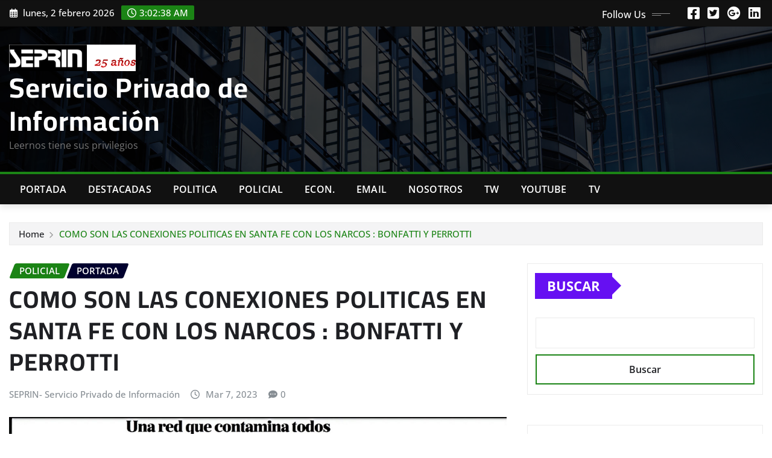

--- FILE ---
content_type: text/html; charset=UTF-8
request_url: https://www.seprin.info/2023/03/07/como-son-las-conexiones-politicas-en-santa-fe-con-los-narcos-bonfatti-y-perrotti/
body_size: 21407
content:
<!DOCTYPE html>

<!-- Cloudflare Web Analytics --><script defer src='https://static.cloudflareinsights.com/beacon.min.js' data-cf-beacon='{"token": "a01e21ae93be4a9fa36738fb441b2f44"}'></script><!-- End Cloudflare Web Analytics -->
<html lang="es-AR">
<head>	
	<meta charset="UTF-8">
    <meta name="viewport" content="width=device-width, initial-scale=1">
    <meta http-equiv="x-ua-compatible" content="ie=edge">
	
	
	<title>COMO SON LAS CONEXIONES POLITICAS EN SANTA FE CON LOS NARCOS : BONFATTI Y PERROTTI &#8211; Servicio Privado de Información</title>
<meta name='robots' content='max-image-preview:large' />
	<style>img:is([sizes="auto" i], [sizes^="auto," i]) { contain-intrinsic-size: 3000px 1500px }</style>
	<link rel="alternate" type="application/rss+xml" title="Servicio Privado de Información &raquo; Feed" href="https://www.seprin.info/feed/" />
<link rel="alternate" type="application/rss+xml" title="Servicio Privado de Información &raquo; RSS de los comentarios" href="https://www.seprin.info/comments/feed/" />
<script type="text/javascript">
/* <![CDATA[ */
window._wpemojiSettings = {"baseUrl":"https:\/\/s.w.org\/images\/core\/emoji\/16.0.1\/72x72\/","ext":".png","svgUrl":"https:\/\/s.w.org\/images\/core\/emoji\/16.0.1\/svg\/","svgExt":".svg","source":{"concatemoji":"https:\/\/www.seprin.info\/wp-includes\/js\/wp-emoji-release.min.js?ver=6.8.3"}};
/*! This file is auto-generated */
!function(s,n){var o,i,e;function c(e){try{var t={supportTests:e,timestamp:(new Date).valueOf()};sessionStorage.setItem(o,JSON.stringify(t))}catch(e){}}function p(e,t,n){e.clearRect(0,0,e.canvas.width,e.canvas.height),e.fillText(t,0,0);var t=new Uint32Array(e.getImageData(0,0,e.canvas.width,e.canvas.height).data),a=(e.clearRect(0,0,e.canvas.width,e.canvas.height),e.fillText(n,0,0),new Uint32Array(e.getImageData(0,0,e.canvas.width,e.canvas.height).data));return t.every(function(e,t){return e===a[t]})}function u(e,t){e.clearRect(0,0,e.canvas.width,e.canvas.height),e.fillText(t,0,0);for(var n=e.getImageData(16,16,1,1),a=0;a<n.data.length;a++)if(0!==n.data[a])return!1;return!0}function f(e,t,n,a){switch(t){case"flag":return n(e,"\ud83c\udff3\ufe0f\u200d\u26a7\ufe0f","\ud83c\udff3\ufe0f\u200b\u26a7\ufe0f")?!1:!n(e,"\ud83c\udde8\ud83c\uddf6","\ud83c\udde8\u200b\ud83c\uddf6")&&!n(e,"\ud83c\udff4\udb40\udc67\udb40\udc62\udb40\udc65\udb40\udc6e\udb40\udc67\udb40\udc7f","\ud83c\udff4\u200b\udb40\udc67\u200b\udb40\udc62\u200b\udb40\udc65\u200b\udb40\udc6e\u200b\udb40\udc67\u200b\udb40\udc7f");case"emoji":return!a(e,"\ud83e\udedf")}return!1}function g(e,t,n,a){var r="undefined"!=typeof WorkerGlobalScope&&self instanceof WorkerGlobalScope?new OffscreenCanvas(300,150):s.createElement("canvas"),o=r.getContext("2d",{willReadFrequently:!0}),i=(o.textBaseline="top",o.font="600 32px Arial",{});return e.forEach(function(e){i[e]=t(o,e,n,a)}),i}function t(e){var t=s.createElement("script");t.src=e,t.defer=!0,s.head.appendChild(t)}"undefined"!=typeof Promise&&(o="wpEmojiSettingsSupports",i=["flag","emoji"],n.supports={everything:!0,everythingExceptFlag:!0},e=new Promise(function(e){s.addEventListener("DOMContentLoaded",e,{once:!0})}),new Promise(function(t){var n=function(){try{var e=JSON.parse(sessionStorage.getItem(o));if("object"==typeof e&&"number"==typeof e.timestamp&&(new Date).valueOf()<e.timestamp+604800&&"object"==typeof e.supportTests)return e.supportTests}catch(e){}return null}();if(!n){if("undefined"!=typeof Worker&&"undefined"!=typeof OffscreenCanvas&&"undefined"!=typeof URL&&URL.createObjectURL&&"undefined"!=typeof Blob)try{var e="postMessage("+g.toString()+"("+[JSON.stringify(i),f.toString(),p.toString(),u.toString()].join(",")+"));",a=new Blob([e],{type:"text/javascript"}),r=new Worker(URL.createObjectURL(a),{name:"wpTestEmojiSupports"});return void(r.onmessage=function(e){c(n=e.data),r.terminate(),t(n)})}catch(e){}c(n=g(i,f,p,u))}t(n)}).then(function(e){for(var t in e)n.supports[t]=e[t],n.supports.everything=n.supports.everything&&n.supports[t],"flag"!==t&&(n.supports.everythingExceptFlag=n.supports.everythingExceptFlag&&n.supports[t]);n.supports.everythingExceptFlag=n.supports.everythingExceptFlag&&!n.supports.flag,n.DOMReady=!1,n.readyCallback=function(){n.DOMReady=!0}}).then(function(){return e}).then(function(){var e;n.supports.everything||(n.readyCallback(),(e=n.source||{}).concatemoji?t(e.concatemoji):e.wpemoji&&e.twemoji&&(t(e.twemoji),t(e.wpemoji)))}))}((window,document),window._wpemojiSettings);
/* ]]> */
</script>
<link rel='stylesheet' id='newsexo-theme-fonts-css' href='https://www.seprin.info/wp-content/fonts/49d87e447d348fef5095eeedc17139d1.css?ver=20201110' type='text/css' media='all' />
<style id='wp-emoji-styles-inline-css' type='text/css'>

	img.wp-smiley, img.emoji {
		display: inline !important;
		border: none !important;
		box-shadow: none !important;
		height: 1em !important;
		width: 1em !important;
		margin: 0 0.07em !important;
		vertical-align: -0.1em !important;
		background: none !important;
		padding: 0 !important;
	}
</style>
<link rel='stylesheet' id='wp-block-library-css' href='https://www.seprin.info/wp-includes/css/dist/block-library/style.min.css?ver=6.8.3' type='text/css' media='all' />
<style id='classic-theme-styles-inline-css' type='text/css'>
/*! This file is auto-generated */
.wp-block-button__link{color:#fff;background-color:#32373c;border-radius:9999px;box-shadow:none;text-decoration:none;padding:calc(.667em + 2px) calc(1.333em + 2px);font-size:1.125em}.wp-block-file__button{background:#32373c;color:#fff;text-decoration:none}
</style>
<style id='global-styles-inline-css' type='text/css'>
:root{--wp--preset--aspect-ratio--square: 1;--wp--preset--aspect-ratio--4-3: 4/3;--wp--preset--aspect-ratio--3-4: 3/4;--wp--preset--aspect-ratio--3-2: 3/2;--wp--preset--aspect-ratio--2-3: 2/3;--wp--preset--aspect-ratio--16-9: 16/9;--wp--preset--aspect-ratio--9-16: 9/16;--wp--preset--color--black: #000000;--wp--preset--color--cyan-bluish-gray: #abb8c3;--wp--preset--color--white: #ffffff;--wp--preset--color--pale-pink: #f78da7;--wp--preset--color--vivid-red: #cf2e2e;--wp--preset--color--luminous-vivid-orange: #ff6900;--wp--preset--color--luminous-vivid-amber: #fcb900;--wp--preset--color--light-green-cyan: #7bdcb5;--wp--preset--color--vivid-green-cyan: #00d084;--wp--preset--color--pale-cyan-blue: #8ed1fc;--wp--preset--color--vivid-cyan-blue: #0693e3;--wp--preset--color--vivid-purple: #9b51e0;--wp--preset--gradient--vivid-cyan-blue-to-vivid-purple: linear-gradient(135deg,rgba(6,147,227,1) 0%,rgb(155,81,224) 100%);--wp--preset--gradient--light-green-cyan-to-vivid-green-cyan: linear-gradient(135deg,rgb(122,220,180) 0%,rgb(0,208,130) 100%);--wp--preset--gradient--luminous-vivid-amber-to-luminous-vivid-orange: linear-gradient(135deg,rgba(252,185,0,1) 0%,rgba(255,105,0,1) 100%);--wp--preset--gradient--luminous-vivid-orange-to-vivid-red: linear-gradient(135deg,rgba(255,105,0,1) 0%,rgb(207,46,46) 100%);--wp--preset--gradient--very-light-gray-to-cyan-bluish-gray: linear-gradient(135deg,rgb(238,238,238) 0%,rgb(169,184,195) 100%);--wp--preset--gradient--cool-to-warm-spectrum: linear-gradient(135deg,rgb(74,234,220) 0%,rgb(151,120,209) 20%,rgb(207,42,186) 40%,rgb(238,44,130) 60%,rgb(251,105,98) 80%,rgb(254,248,76) 100%);--wp--preset--gradient--blush-light-purple: linear-gradient(135deg,rgb(255,206,236) 0%,rgb(152,150,240) 100%);--wp--preset--gradient--blush-bordeaux: linear-gradient(135deg,rgb(254,205,165) 0%,rgb(254,45,45) 50%,rgb(107,0,62) 100%);--wp--preset--gradient--luminous-dusk: linear-gradient(135deg,rgb(255,203,112) 0%,rgb(199,81,192) 50%,rgb(65,88,208) 100%);--wp--preset--gradient--pale-ocean: linear-gradient(135deg,rgb(255,245,203) 0%,rgb(182,227,212) 50%,rgb(51,167,181) 100%);--wp--preset--gradient--electric-grass: linear-gradient(135deg,rgb(202,248,128) 0%,rgb(113,206,126) 100%);--wp--preset--gradient--midnight: linear-gradient(135deg,rgb(2,3,129) 0%,rgb(40,116,252) 100%);--wp--preset--font-size--small: 13px;--wp--preset--font-size--medium: 20px;--wp--preset--font-size--large: 36px;--wp--preset--font-size--x-large: 42px;--wp--preset--spacing--20: 0.44rem;--wp--preset--spacing--30: 0.67rem;--wp--preset--spacing--40: 1rem;--wp--preset--spacing--50: 1.5rem;--wp--preset--spacing--60: 2.25rem;--wp--preset--spacing--70: 3.38rem;--wp--preset--spacing--80: 5.06rem;--wp--preset--shadow--natural: 6px 6px 9px rgba(0, 0, 0, 0.2);--wp--preset--shadow--deep: 12px 12px 50px rgba(0, 0, 0, 0.4);--wp--preset--shadow--sharp: 6px 6px 0px rgba(0, 0, 0, 0.2);--wp--preset--shadow--outlined: 6px 6px 0px -3px rgba(255, 255, 255, 1), 6px 6px rgba(0, 0, 0, 1);--wp--preset--shadow--crisp: 6px 6px 0px rgba(0, 0, 0, 1);}:where(.is-layout-flex){gap: 0.5em;}:where(.is-layout-grid){gap: 0.5em;}body .is-layout-flex{display: flex;}.is-layout-flex{flex-wrap: wrap;align-items: center;}.is-layout-flex > :is(*, div){margin: 0;}body .is-layout-grid{display: grid;}.is-layout-grid > :is(*, div){margin: 0;}:where(.wp-block-columns.is-layout-flex){gap: 2em;}:where(.wp-block-columns.is-layout-grid){gap: 2em;}:where(.wp-block-post-template.is-layout-flex){gap: 1.25em;}:where(.wp-block-post-template.is-layout-grid){gap: 1.25em;}.has-black-color{color: var(--wp--preset--color--black) !important;}.has-cyan-bluish-gray-color{color: var(--wp--preset--color--cyan-bluish-gray) !important;}.has-white-color{color: var(--wp--preset--color--white) !important;}.has-pale-pink-color{color: var(--wp--preset--color--pale-pink) !important;}.has-vivid-red-color{color: var(--wp--preset--color--vivid-red) !important;}.has-luminous-vivid-orange-color{color: var(--wp--preset--color--luminous-vivid-orange) !important;}.has-luminous-vivid-amber-color{color: var(--wp--preset--color--luminous-vivid-amber) !important;}.has-light-green-cyan-color{color: var(--wp--preset--color--light-green-cyan) !important;}.has-vivid-green-cyan-color{color: var(--wp--preset--color--vivid-green-cyan) !important;}.has-pale-cyan-blue-color{color: var(--wp--preset--color--pale-cyan-blue) !important;}.has-vivid-cyan-blue-color{color: var(--wp--preset--color--vivid-cyan-blue) !important;}.has-vivid-purple-color{color: var(--wp--preset--color--vivid-purple) !important;}.has-black-background-color{background-color: var(--wp--preset--color--black) !important;}.has-cyan-bluish-gray-background-color{background-color: var(--wp--preset--color--cyan-bluish-gray) !important;}.has-white-background-color{background-color: var(--wp--preset--color--white) !important;}.has-pale-pink-background-color{background-color: var(--wp--preset--color--pale-pink) !important;}.has-vivid-red-background-color{background-color: var(--wp--preset--color--vivid-red) !important;}.has-luminous-vivid-orange-background-color{background-color: var(--wp--preset--color--luminous-vivid-orange) !important;}.has-luminous-vivid-amber-background-color{background-color: var(--wp--preset--color--luminous-vivid-amber) !important;}.has-light-green-cyan-background-color{background-color: var(--wp--preset--color--light-green-cyan) !important;}.has-vivid-green-cyan-background-color{background-color: var(--wp--preset--color--vivid-green-cyan) !important;}.has-pale-cyan-blue-background-color{background-color: var(--wp--preset--color--pale-cyan-blue) !important;}.has-vivid-cyan-blue-background-color{background-color: var(--wp--preset--color--vivid-cyan-blue) !important;}.has-vivid-purple-background-color{background-color: var(--wp--preset--color--vivid-purple) !important;}.has-black-border-color{border-color: var(--wp--preset--color--black) !important;}.has-cyan-bluish-gray-border-color{border-color: var(--wp--preset--color--cyan-bluish-gray) !important;}.has-white-border-color{border-color: var(--wp--preset--color--white) !important;}.has-pale-pink-border-color{border-color: var(--wp--preset--color--pale-pink) !important;}.has-vivid-red-border-color{border-color: var(--wp--preset--color--vivid-red) !important;}.has-luminous-vivid-orange-border-color{border-color: var(--wp--preset--color--luminous-vivid-orange) !important;}.has-luminous-vivid-amber-border-color{border-color: var(--wp--preset--color--luminous-vivid-amber) !important;}.has-light-green-cyan-border-color{border-color: var(--wp--preset--color--light-green-cyan) !important;}.has-vivid-green-cyan-border-color{border-color: var(--wp--preset--color--vivid-green-cyan) !important;}.has-pale-cyan-blue-border-color{border-color: var(--wp--preset--color--pale-cyan-blue) !important;}.has-vivid-cyan-blue-border-color{border-color: var(--wp--preset--color--vivid-cyan-blue) !important;}.has-vivid-purple-border-color{border-color: var(--wp--preset--color--vivid-purple) !important;}.has-vivid-cyan-blue-to-vivid-purple-gradient-background{background: var(--wp--preset--gradient--vivid-cyan-blue-to-vivid-purple) !important;}.has-light-green-cyan-to-vivid-green-cyan-gradient-background{background: var(--wp--preset--gradient--light-green-cyan-to-vivid-green-cyan) !important;}.has-luminous-vivid-amber-to-luminous-vivid-orange-gradient-background{background: var(--wp--preset--gradient--luminous-vivid-amber-to-luminous-vivid-orange) !important;}.has-luminous-vivid-orange-to-vivid-red-gradient-background{background: var(--wp--preset--gradient--luminous-vivid-orange-to-vivid-red) !important;}.has-very-light-gray-to-cyan-bluish-gray-gradient-background{background: var(--wp--preset--gradient--very-light-gray-to-cyan-bluish-gray) !important;}.has-cool-to-warm-spectrum-gradient-background{background: var(--wp--preset--gradient--cool-to-warm-spectrum) !important;}.has-blush-light-purple-gradient-background{background: var(--wp--preset--gradient--blush-light-purple) !important;}.has-blush-bordeaux-gradient-background{background: var(--wp--preset--gradient--blush-bordeaux) !important;}.has-luminous-dusk-gradient-background{background: var(--wp--preset--gradient--luminous-dusk) !important;}.has-pale-ocean-gradient-background{background: var(--wp--preset--gradient--pale-ocean) !important;}.has-electric-grass-gradient-background{background: var(--wp--preset--gradient--electric-grass) !important;}.has-midnight-gradient-background{background: var(--wp--preset--gradient--midnight) !important;}.has-small-font-size{font-size: var(--wp--preset--font-size--small) !important;}.has-medium-font-size{font-size: var(--wp--preset--font-size--medium) !important;}.has-large-font-size{font-size: var(--wp--preset--font-size--large) !important;}.has-x-large-font-size{font-size: var(--wp--preset--font-size--x-large) !important;}
:where(.wp-block-post-template.is-layout-flex){gap: 1.25em;}:where(.wp-block-post-template.is-layout-grid){gap: 1.25em;}
:where(.wp-block-columns.is-layout-flex){gap: 2em;}:where(.wp-block-columns.is-layout-grid){gap: 2em;}
:root :where(.wp-block-pullquote){font-size: 1.5em;line-height: 1.6;}
</style>
<link rel='stylesheet' id='bootstrap-css' href='https://www.seprin.info/wp-content/themes/newsexo/assets/css/bootstrap.css?ver=6.8.3' type='text/css' media='all' />
<link rel='stylesheet' id='font-awesome-min-css' href='https://www.seprin.info/wp-content/themes/newsexo/assets/css/font-awesome/css/font-awesome.min.css?ver=4.7.0' type='text/css' media='all' />
<link rel='stylesheet' id='newsexo-style-css' href='https://www.seprin.info/wp-content/themes/irvine-news/style.css?ver=6.8.3' type='text/css' media='all' />
<link rel='stylesheet' id='theme-default-css' href='https://www.seprin.info/wp-content/themes/newsexo/assets/css/theme-default.css?ver=6.8.3' type='text/css' media='all' />
<link rel='stylesheet' id='newsexo-animate-css-css' href='https://www.seprin.info/wp-content/themes/newsexo/assets/css/animate.css?ver=6.8.3' type='text/css' media='all' />
<link rel='stylesheet' id='owl.carousel-css-css' href='https://www.seprin.info/wp-content/themes/newsexo/assets/css/owl.carousel.css?ver=6.8.3' type='text/css' media='all' />
<link rel='stylesheet' id='bootstrap-smartmenus-css-css' href='https://www.seprin.info/wp-content/themes/newsexo/assets/css/jquery.smartmenus.bootstrap-4.css?ver=6.8.3' type='text/css' media='all' />
<link rel='stylesheet' id='irvine-news-parent-style-css' href='https://www.seprin.info/wp-content/themes/newsexo/style.css?ver=6.8.3' type='text/css' media='all' />
<link rel='stylesheet' id='irvine-news-child-style-css' href='https://www.seprin.info/wp-content/themes/irvine-news/style.css?ver=6.8.3' type='text/css' media='all' />
<link rel='stylesheet' id='irvine-news-default-css-css' href='https://www.seprin.info/wp-content/themes/irvine-news/assets/css/theme-default.css?ver=6.8.3' type='text/css' media='all' />
<link rel='stylesheet' id='irvine-news-bootstrap-smartmenus-css-css' href='https://www.seprin.info/wp-content/themes/irvine-news/assets/css/jquery.smartmenus.bootstrap-4.css?ver=6.8.3' type='text/css' media='all' />
<script type="text/javascript" src="https://www.seprin.info/wp-includes/js/jquery/jquery.min.js?ver=3.7.1" id="jquery-core-js"></script>
<script type="text/javascript" src="https://www.seprin.info/wp-includes/js/jquery/jquery-migrate.min.js?ver=3.4.1" id="jquery-migrate-js"></script>
<script type="text/javascript" src="https://www.seprin.info/wp-content/themes/newsexo/assets/js/bootstrap.js?ver=6.8.3" id="bootstrap-js-js"></script>
<script type="text/javascript" src="https://www.seprin.info/wp-content/themes/newsexo/assets/js/bootstrap.bundle.min.js?ver=6.8.3" id="bootstrap.bundle.min-js"></script>
<script type="text/javascript" src="https://www.seprin.info/wp-content/themes/newsexo/assets/js/smartmenus/jquery.smartmenus.js?ver=6.8.3" id="newsexo-smartmenus-js-js"></script>
<script type="text/javascript" src="https://www.seprin.info/wp-content/themes/newsexo/assets/js/custom.js?ver=6.8.3" id="newsexo-custom-js-js"></script>
<script type="text/javascript" src="https://www.seprin.info/wp-content/themes/newsexo/assets/js/smartmenus/bootstrap-smartmenus.js?ver=6.8.3" id="bootstrap-smartmenus-js-js"></script>
<script type="text/javascript" src="https://www.seprin.info/wp-content/themes/newsexo/assets/js/owl.carousel.min.js?ver=6.8.3" id="owl-carousel-js-js"></script>
<script type="text/javascript" src="https://www.seprin.info/wp-content/themes/newsexo/assets/js/animation/animate.js?ver=6.8.3" id="animate-js-js"></script>
<script type="text/javascript" src="https://www.seprin.info/wp-content/themes/newsexo/assets/js/wow.js?ver=6.8.3" id="wow-js-js"></script>
<link rel="https://api.w.org/" href="https://www.seprin.info/wp-json/" /><link rel="alternate" title="JSON" type="application/json" href="https://www.seprin.info/wp-json/wp/v2/posts/22320" /><link rel="EditURI" type="application/rsd+xml" title="RSD" href="https://www.seprin.info/xmlrpc.php?rsd" />
<meta name="generator" content="WordPress 6.8.3" />
<link rel="canonical" href="https://www.seprin.info/2023/03/07/como-son-las-conexiones-politicas-en-santa-fe-con-los-narcos-bonfatti-y-perrotti/" />
<link rel='shortlink' href='https://www.seprin.info/?p=22320' />
<link rel="alternate" title="oEmbed (JSON)" type="application/json+oembed" href="https://www.seprin.info/wp-json/oembed/1.0/embed?url=https%3A%2F%2Fwww.seprin.info%2F2023%2F03%2F07%2Fcomo-son-las-conexiones-politicas-en-santa-fe-con-los-narcos-bonfatti-y-perrotti%2F" />
<link rel="alternate" title="oEmbed (XML)" type="text/xml+oembed" href="https://www.seprin.info/wp-json/oembed/1.0/embed?url=https%3A%2F%2Fwww.seprin.info%2F2023%2F03%2F07%2Fcomo-son-las-conexiones-politicas-en-santa-fe-con-los-narcos-bonfatti-y-perrotti%2F&#038;format=xml" />
<style type="text/css">

/*------------------- Body ---------------------*/



/*------------------- H1---------------------*/

    h1 { font-family: Cairo; } 

/*------------------- H2---------------------*/

    h2{ font-family: Cairo; } 

/*------------------- H3---------------------*/

    h3 { font-family: Cairo; }

/*------------------- H4---------------------*/

    h4 { font-family: Cairo; }

/*------------------- H5---------------------*/

    h5 { font-family: Cairo; }

/*------------------- H6---------------------*/

    h6 { font-family: Cairo; }

</style>
<link rel="icon" href="https://www.seprin.info/wp-content/uploads/2022/09/cropped-cropped-SEPRINLOGO-32x32.png" sizes="32x32" />
<link rel="icon" href="https://www.seprin.info/wp-content/uploads/2022/09/cropped-cropped-SEPRINLOGO-192x192.png" sizes="192x192" />
<link rel="apple-touch-icon" href="https://www.seprin.info/wp-content/uploads/2022/09/cropped-cropped-SEPRINLOGO-180x180.png" />
<meta name="msapplication-TileImage" content="https://www.seprin.info/wp-content/uploads/2022/09/cropped-cropped-SEPRINLOGO-270x270.png" />
<!-- ## NXS/OG ## --><!-- ## NXSOGTAGS ## --><!-- ## NXS/OG ## -->
</head>
<body class="wp-singular post-template-default single single-post postid-22320 single-format-standard wp-custom-logo wp-theme-newsexo wp-child-theme-irvine-news theme-wide" >

<a class="screen-reader-text skip-link" href="#content">Skip to content</a>
<div id="wrapper">



	<!--Header Sidebar-->
	<header class="site-header">
		<div class="container-full">
			<div class="row align-self-center">
							<div class="col-lg-6 col-md-6 col-sm-12">
					<aside class="widget"> 
						<ul class="head-contact-info">
							<li><i class="fa-regular fa-calendar-days"></i>
							lunes, 2 febrero 2026							</li>
							<li><span id='newsexo-time' class="newsexo-time">  00:02</span></li>
						</ul>
					</aside>
				</div>
			
						
				<div class="col-lg-6 col-md-6 col-sm-12">
					<aside class="widget">

					<ul class="custom-social-icons">
							
						    <li class="followus">Follow Us						    </li>
					    							
							
					    								<li><a class="fa-square-facebook" href="#"><i class="fa-brands fa-square-facebook"></i></a></li>
								<li><a class="fa-square-twitter" href="#"><i class="fa-brands fa-square-twitter"></i></a></li>
								<li><a class="fa-google-plus" href="#"><i class="fa-brands fa-google-plus"></i></a></li>
								<li><a class="fa-linkedin" href="#"><i class="fa-brands fa-linkedin"></i></a></li>
													</ul>


					</aside>
				</div>
				
			</div>
		</div>
	</header>
	<!--/End of Header Sidebar-->


 
  	<!--Site Branding & Advertisement-->
	<section class="logo-banner logo-banner-overlay">
		<div class="container-full">
			<div class="row">
				<div class="col-lg-4 col-md-12 align-self-center">
								<div class="site-logo">
			<a href="https://www.seprin.info/" class="" rel="home"><img width="317" height="66" src="https://www.seprin.info/wp-content/uploads/2025/03/cropped-251.png" class="custom-logo" alt="Servicio Privado de Información" decoding="async" srcset="https://www.seprin.info/wp-content/uploads/2025/03/cropped-251.png 317w, https://www.seprin.info/wp-content/uploads/2025/03/cropped-251-300x62.png 300w" sizes="(max-width: 317px) 100vw, 317px" /></a>		</div>
	   	<div class="site-branding">
	    <h1 class="site-title"><a href="https://www.seprin.info/" rel="home">Servicio Privado de Información</a></h1>
					<p class="site-description">Leernos tiene sus privilegios</p>
			</div>
					</div>

				
			</div>
		</div>
	</section>	
	<!--End of Site Branding & Advertisement-->
    	
	<!-- Navbar -->
	<nav class="navbar navbar-expand-lg navbar-dark header-sticky">
		<div class="container-full">
			<div class="row">
			    <div class="col-lg-12 col-md-12"> 
				
					<button class="navbar-toggler" type="button" data-bs-toggle="collapse" data-bs-target="#navbarSupportedContent" aria-controls="navbarSupportedContent" aria-expanded="false" aria-label="Toggle navigation">
					  <span class="navbar-toggler-icon"></span>
					</button>
					<div id="navbarSupportedContent" class="navbar-collapse collapse">
						<div class="menu-principal-container"><ul id="menu-principal" class="nav navbar-nav"><li id="menu-item-308" class="menu-item menu-item-type-taxonomy menu-item-object-category current-post-ancestor current-menu-parent current-post-parent menu-item-308"><a class="nav-link" href="https://www.seprin.info/category/portada/">Portada</a></li>
<li id="menu-item-25" class="menu-item menu-item-type-taxonomy menu-item-object-category menu-item-25"><a class="nav-link" href="https://www.seprin.info/category/destacadas/">Destacadas</a></li>
<li id="menu-item-24" class="menu-item menu-item-type-taxonomy menu-item-object-category menu-item-24"><a class="nav-link" href="https://www.seprin.info/category/politica/">Politica</a></li>
<li id="menu-item-26" class="menu-item menu-item-type-taxonomy menu-item-object-category current-post-ancestor current-menu-parent current-post-parent menu-item-26"><a class="nav-link" href="https://www.seprin.info/category/policial/">Policial</a></li>
<li id="menu-item-307" class="menu-item menu-item-type-taxonomy menu-item-object-category menu-item-307"><a class="nav-link" href="https://www.seprin.info/category/economia/">Econ.</a></li>
<li id="menu-item-309" class="menu-item menu-item-type-custom menu-item-object-custom menu-item-309"><a class="nav-link" href="mailto:seprin.arg@gmail.com">Email</a></li>
<li id="menu-item-18170" class="menu-item menu-item-type-post_type menu-item-object-page menu-item-18170"><a class="nav-link" href="https://www.seprin.info/quienes-somos/">Nosotros</a></li>
<li id="menu-item-7125" class="menu-item menu-item-type-custom menu-item-object-custom menu-item-7125"><a class="nav-link" href="https://twitter.com/seprin_arg">TW</a></li>
<li id="menu-item-30386" class="menu-item menu-item-type-custom menu-item-object-custom menu-item-30386"><a class="nav-link" href="https://www.youtube.com/channel/UCxw0OGERs25WWXusSrZ6ZTQ">Youtube</a></li>
<li id="menu-item-40473" class="menu-item menu-item-type-custom menu-item-object-custom menu-item-40473"><a class="nav-link" href="https://www.seprin.info/2022/07/04/10-canales-de-tv-de-noticias-todos-on-line/">Tv</a></li>
</ul></div>					</div>
				</div>
							</div>
		</div>
	</nav>
	<!-- /End of Navbar -->

	<div id="search-popup">
		<button type="button" class="close">×</button>
		<form method="get" id="searchform" class="search-form" action="https://www.seprin.info/">
			<input type="search" placeholder="Search here" name="s" id="s" />
			<button type="submit" class="btn btn-primary">Search</button>
		</form>
	</div>
	<!-- Theme Breadcrumb Area -->

		<section class="theme-breadcrumb-area">
				<div id="content" class="container-full">
					<div class="row g-lg-3">
						<div class="col-md-12 col-sm-12">						
							<ul class="page-breadcrumb wow animate fadeInUp" data-wow-delay=".3s""><li><a href="https://www.seprin.info">Home</a></li><li class="active"><a href="https://www.seprin.info:443/2023/03/07/como-son-las-conexiones-politicas-en-santa-fe-con-los-narcos-bonfatti-y-perrotti/">COMO SON LAS CONEXIONES POLITICAS EN SANTA FE CON LOS NARCOS : BONFATTI Y PERROTTI</a></li></ul>						</div>
					</div>
				</div>
		</section>
	
<section class="single-news-area">
	<div class="container-full">
		<div class="row ">
				  
            <div class="col-lg-8 col-md-6 col-sm-12">
        			

			<article class="post grid-view-news-area pb-3 wow animate fadeInUp " data-wow-delay=".3s" class="post-22320 post type-post status-publish format-standard has-post-thumbnail hentry category-policial category-portada">		
				<div class="entry-meta">
					<span class="cat-links links-space">
						 <a class="links-bg policial" href="https://www.seprin.info/category/policial/"><span>Policial</span></a> <a class="links-bg portada" href="https://www.seprin.info/category/portada/"><span>Portada</span></a>				    </span>
				</div>	
				<header class="entry-header">
	            <h2 class="entry-title">COMO SON LAS CONEXIONES POLITICAS EN SANTA FE CON LOS NARCOS : BONFATTI Y PERROTTI</h2>				</header>		
				<div class="entry-meta align-self-center">
					<span class="author">
										<a href="https://www.seprin.info/author/seprin/">SEPRIN- Servicio Privado de Información</a>
					</span>					
					<span class="posted-on">
						<i class="fa-regular fa-clock"></i>
			            <a href="https://www.seprin.info/2023/03/"><time>
						Mar 7, 2023</time></a>
					</span>
					<span class="comment-links"><i class="fa-solid fa-comment-dots"></i><a href="https://www.seprin.info/2023/03/07/como-son-las-conexiones-politicas-en-santa-fe-con-los-narcos-bonfatti-y-perrotti/#respond">0</a></span>
				</div>		
				<figure class="post-thumbnail"><img width="2400" height="1866" src="https://www.seprin.info/wp-content/uploads/2023/03/red1.jpg" class="img-fluid wp-post-image" alt="" decoding="async" fetchpriority="high" srcset="https://www.seprin.info/wp-content/uploads/2023/03/red1.jpg 2400w, https://www.seprin.info/wp-content/uploads/2023/03/red1-300x233.jpg 300w, https://www.seprin.info/wp-content/uploads/2023/03/red1-1024x796.jpg 1024w, https://www.seprin.info/wp-content/uploads/2023/03/red1-768x597.jpg 768w, https://www.seprin.info/wp-content/uploads/2023/03/red1-1536x1194.jpg 1536w, https://www.seprin.info/wp-content/uploads/2023/03/red1-2048x1592.jpg 2048w" sizes="(max-width: 2400px) 100vw, 2400px" /></figure>				<figcaption class="post-content">
					<div class="entry-content">
						
<p>Rosario , se ha convertido en la capital nacional del narco, pero no todo esta ahí. La narco politica se ha apoderado de todos los estamentos:</p>



<p><strong>En un suplemento del diario La Nación, una ardua investigación de Hugo Alconada Mon y Germán de los Santos de este domingo expuso la realidad escalofriante de Rosario. Titulada&nbsp;<em>Rosario, feudo narco&nbsp;</em>indagó en por qué aquella ciudad es el epicentro principal de los narcos que hunde a sus ciudadanos en la absoluta violencia e inseguridad.</strong></p>



<p>La primera conclusión es que&nbsp;el poder narco existe por la connivencia entre el crimen organizado y funcionarios de los 3 poderes del Estado: legisladores, fiscales y jueces claves que respaldan toda su estructura criminal presionados por sobornos, extorsiones y asesinatos. Incluso las fuerzas de seguridad que deberían perseguirlos responden a arreglos delictivos.</p>



<figure class="wp-block-embed is-type-video is-provider-youtube wp-block-embed-youtube wp-embed-aspect-16-9 wp-has-aspect-ratio"><div class="wp-block-embed__wrapper">
<iframe title="La ex mujer de Pajaro Cantero habla de la relacion con Bonfatti" width="800" height="450" src="https://www.youtube.com/embed/r0z3CVPU7ZA?feature=oembed" frameborder="0" allow="accelerometer; autoplay; clipboard-write; encrypted-media; gyroscope; picture-in-picture; web-share" referrerpolicy="strict-origin-when-cross-origin" allowfullscreen></iframe>
</div></figure>



<p>En esta línea,&nbsp;<strong>el entramado llega a las esferas más altas del poder político con sucesos muy curiosos</strong>. Un episodio que describe la investigación del diario La Nación y que involucra al exgobernador de Rosario&nbsp;<strong>Antonio Bonfatti&nbsp;</strong>merece ser repasado para demostrar sus implicancias últimas. En 2013, su casa fue tiroteada con 14 balazos. Luego en 2015, tras un proceso judicial pobre y extraño, beneficiaron a uno de los acusados, el sicario&nbsp;<strong>Emanuel Sandoval&nbsp;</strong>con un juicio abreviado que luego derivó en prisión domiciliaria por dos tentativas de homicidio. Tiempo después, en 2019 lo asesinaron a Sandoval en la casa de un juez, hermano de la abogada del mismo Bonfatti.</p>



<figure class="wp-block-gallery has-nested-images columns-default is-cropped wp-block-gallery-1 is-layout-flex wp-block-gallery-is-layout-flex">
<figure class="wp-block-image size-large"><a href="https://www.seprin.info/wp-content/uploads/2023/03/red1.jpg" target="_blank" rel="noopener"><img loading="lazy" decoding="async" width="1024" height="796" data-id="22321" src="https://www.seprin.info/wp-content/uploads/2023/03/red1-1024x796.jpg" alt="" class="wp-image-22321" srcset="https://www.seprin.info/wp-content/uploads/2023/03/red1-1024x796.jpg 1024w, https://www.seprin.info/wp-content/uploads/2023/03/red1-300x233.jpg 300w, https://www.seprin.info/wp-content/uploads/2023/03/red1-768x597.jpg 768w, https://www.seprin.info/wp-content/uploads/2023/03/red1-1536x1194.jpg 1536w, https://www.seprin.info/wp-content/uploads/2023/03/red1-2048x1592.jpg 2048w" sizes="auto, (max-width: 1024px) 100vw, 1024px" /></a></figure>
</figure>



<p></p>



<p>En el estudio también se destacan&nbsp;<strong>4 dimensiones claves&nbsp;</strong>para comprender el poder narco en Rosario:&nbsp;<strong>criminal, financiera, social, policial e institucional</strong>. Detalla que el crecimiento de los clanes criminales en la Ciudad se explica por los focos de pobreza, desempleo, desindustrialización y baja incidencia de empleo público. Ligado a esto se suma la dimensión social.&nbsp;<strong>Barrios marginales&nbsp;</strong>de Rosario en los que predomina la pobreza e inseguridad fueron abandonados por el Estado y&nbsp;<strong>apropiados por los narcos donde organizan comedores comunitarios y talleres de oficio</strong>, entre otras cosas.</p>



<p>Respecto al plano institucional, e<strong>stá claro la fragilidad y falencias de sus instituciones.</strong>&nbsp;Cabe reflexionar sobre su anticuado sistema con una constitución provincial más antigua del país. El flojo repartimiento de escaños en la legislatura, el misterioso periodo en que sesionan las cámaras, los fueros parlamentarios entre otras cosas facilitan y posibilitan todo el entramado criminal.</p>



<p>Otro punto importante es el financiero. Según surge de la investigación,&nbsp;<strong>el turbio negocio mueve US$9 millones al mes en la provincia y genera ganancias por US$5 millones</strong>&nbsp;cada treinta días de acuerdo a estimaciones de la<strong>&nbsp;Universidad Nacional de Rosario (UNR)</strong>. En ese sentido, se cree que financieras, inmobiliarias y constructoras controladas por la clase alta rosarina participaron del lavado de dinero de los clanes narcos más sangrientos (guante blanco). Por ello&nbsp;<strong>centrar el narco a los barrios más pobres es simplificar el problema.</strong></p>



<p>Otro rasgo esencial que posibilita la permanencia del poder narco es la corrupción en las fuerzas de seguridad provinciales y federales. Por su ausencia Rosario sufrió una<em>&nbsp;“feudalización&#8221;</em>&nbsp;del territorio.<em>&nbsp;“Abundan los ejemplos de policías y penitenciarios que trabajan para los narcos, de políticos que protegen a agentes corruptos, y de presos que planifican crímenes por télefono&#8221;</em></p>



<h2 class="wp-block-heading">Nexo entre clanes y política</h2>



<p>El poder narco se filtró en los diversos sectores de poder de Rosario.&nbsp;<strong>Mediante sobornos, extorsiones y asesinatos, se asociaron con empresarios, políticos, policías, fiscales y jueces.</strong></p>



<p>Según la investigación,<strong>&nbsp;Esteban Alvarado</strong>&nbsp;es el&nbsp;<strong>narco más importante de Rosario, junto a la banda de Los Monos</strong>&nbsp;quién tejió una red de complicidades políticas y policiales. Tenía como<em>&nbsp;“empleado”</em>&nbsp;a<strong>&nbsp;Luis Quebertoque, el exjefe de la División Judiciales de la Policía,</strong>&nbsp;que persiguió a la banda de Los Monos. También a<strong>&nbsp;Pablo Báncora, policía encargado de realizar las escuchas telefónicas</strong>&nbsp;contra los narcos en la fiscalía. Báncora le pasaba información a Alvarado para realizar atentados.</p>



<figure class="wp-block-image"><img decoding="async" src="https://media.urgente24.com/p/f60e8475c29a06e1d1af3fde1113f3ae/adjuntos/319/imagenes/002/751/0002751349/1200x0/smart/imagepng.png" alt="Esteban Alvarado es el narco más importante de Rosario, junto a la banda de Los Monos quién tejió una red de complicidades políticas y policiales."/></figure>



<p><strong>Esteban Alvarado</strong>&nbsp;es el&nbsp;<strong>narco más importante de Rosario, junto a la banda de Los Monos</strong>&nbsp;quién tejió una red de complicidades políticas y policiales.</p>



<p>Pero&nbsp;<strong>el vínculo entre los narcos superaba las fuerzas de seguridad, también intervenían empresarios que a su vez se codeaban con dirigentes políticos relevantes en la estructura de poder provincial.</strong></p>



<p><em>“El socio de Alvarado era el narcoempresario Luis Medina, al que se sospecha que asesinó. Testigos señalaron que el dinero de la campaña electoral de Antonio Bonfatti lo había aportado Medina. Emanuel Sandoval, uno de los sicarios de Alvarado, admitió haber atentado contra el exgobernador Bonfatti. Se sospecha que en represalia de un pacto que no se cumplió”.</em></p>



<p>Allí es cuando comienza a dilucidarse los vínculos de los narcos con la política y logra medianamente explicarse el tiroteo en las inmediaciones de la casa del exgobernador. Pero también intervienen más hombres de negocios.&nbsp;<strong>“Ariel Guille” Cantero, el líder de Los Monos, extorsionó a Leonardo Peiti, empresario capitalista que manejaba el juego clandestino.&nbsp;</strong>Le exigió el pago de 300.000 dólares.&nbsp;<em>&#8220;Como parte del sistema extorsivo, ordenó disparar contra el casino City Center de Rosario, donde murió Enrique Encino, gerente del Banco Nación de Las Parejas. El plan lo delineó su sicario Maximiliano Díaz, alias Cachete”.</em></p>



<p>Extorsionado por los narcotraficantes, Peiti cedió a Los Monos salas de juego, pagó coimas de 5000 dólares por mes a los fiscales Patricio Serjal, jefe de los fiscales en Rosario, y Gustavo Ponce Asahad para evitar que inicien investigaciones en su contra y coimas (aún no confirmadas) a los jefes policiales José Luis Amaya y Daniel Corbelini</p>



<p>También pagó 250.000 dólares de sobornos a<strong>&nbsp;Armando Traferri, referente histórico del peronismo en Santa Fe y senador del PJ y una figura clave del poder legislativo para que permanezcan los narcos en Rosario.</strong></p>



<p><em>“Armando Traferri, acusado de cobrar sobornos de Leonardo Peiti, nunca pudo ser imputado por los fiscales porque se resguardó en los fueros legislativos. Tiene una estrecha relación con Rafael Gutiérrez, presidente de la Corte Suprema de Santa Fe. Se sospecha que Gutiérrez influyó para que la causa no terminara en la imputación del senador”.</em></p>



<p>Presuntamente Traferri también tenía vínculos con las fuerzas de seguridad.&nbsp;<em>“Digitaba la jerarquía policial de San Lorenzo, incluyendo a Gustavo Spoletti (exjefe de Drogas Peligrosas) y Cristian Di Franco, que tenían vínculos estrechos con el narco Esteban Alvarado, condenado a prisión perpetua en 2022”.</em></p>



<figure class="wp-block-image"><img decoding="async" src="https://media.urgente24.com/p/d850084e1f9e10cc3aae8ef48dc92e28/adjuntos/319/imagenes/002/751/0002751350/1200x0/smart/imagepng.png" alt="“Ariel Guille” Cantero, el líder de Los Monos, extorsionó a Leonardo Peiti, empresario capitalista que manejaba el juego clandestino."/></figure>



<p>“Ariel Guille” Cantero, el líder de Los Monos, extorsionó a Leonardo Peiti, empresario capitalista que manejaba el juego clandestino.</p>



<p>Además, durante la investigación del crimen de Enrique Encino se detectaron nexos entre Traferri y<strong>&nbsp;Alejandra Rodenas,</strong>&nbsp;<strong>vicegobernadora de Santa Fe aliada del senador.</strong></p>



<p>La relación entre los narcos y el empresario Peti excedía una cuestión de dinero ilegal, querían más que nada sus contactos políticos.&nbsp;<em>“Los Monos no solo querían su dinero sucio, sino sus influencias en la Justicia, que habría tejido de la mano del senador peronista Armando Traferri”,</em>&nbsp;explica la investigación.</p>



<p>Surgen sospechas de vínculos del actual gobernador de Santa Fe Omar Perotti con el poder narco. Por lo que cabe preguntarse&nbsp;<strong>¿ en una ciudad tomada por los narcos, queda algún funcionario leal a su funciones que intente respetar la ley y cuidar a los ciudadanos?</strong></p>



<p>La reconstrucción periodística de La Nación supone que el senador del PJ era el nexo de Peti con el actual gobernador, Omar Perotti por un trato que permitiría pasar de ser el zar del juego clandestino a la legalidad a través de las apuestas online.</p>



<p><em>“Fui ayudándolo para la campaña electoral [a Traferri]. Él dijo que tenía todo armado con Perotti y yo tenía que ayudarlo para la campaña. Yo habré puesto unos 200.000 dólares. Si ganaba Perotti íbamos a concretar el convenio”. Pero eso no ocurrió. Acaso porque el gobernador rompió su relación con Traferri después de asumir en la Casa Gris”.</em></p>



<p>Obviamente tanto Perotti como Traferri negaron las acusaciones: Perotti dijo que “jamás” recibió un peso de Traferri para su campaña.&nbsp;<em>“Me costó tanto llegar a ser gobernador [lo logró en su tercer intento, en 2019] porque no tenía recursos para la campaña como otros candidatos”.</em></p>



<p>Traferri por su parte:&nbsp;<em>“Estamos ante una asociación ilícita que tiene una pata judicial, con varios fiscales involucrados, y que es funcional a Marcelo Saín, que era el ministro de Seguridad provincial y ahora se sabe que es el responsable máximo del espionaje en la provincia”.</em></p>



<h3 class="wp-block-heading">Traferri : figura ineludible</h3>



<p>De acuerdo a la investigación la figura de<strong>&nbsp;Traferri es clave para comprender el entramado narco.</strong>&nbsp;Es senador desde hace 14 años por el departamento San Lorenzo, donde están ubicadas las cerealeras y los puertos que exportan el 85% de la soja que se produce en la Argentina.</p>



<p><em><strong>Su influencia es tan grande porque por él pasaban las negociaciones con el gobernador y con otros partidos, y por él pasan las definiciones sobre partidas presupuestarias, designaciones de jueces y fiscales, traslados de policías y mucho más, apoyado en las facultades que la Constitución provincial le otorga al Senado, al ubicarlo como contrapeso del Poder Ejecutivo</strong></em></p>



<p>Por su gran poder en el Senado, pudo negociar con el entonces gobernador<strong>&nbsp;Antonio Bonfatti&nbsp;</strong>(2011-2015) l<strong>a creación del Programa de Fortalecimiento Institucional</strong>. Luego esa ley derivó se judicializó, hasta que la Corte provincial la declaró inconstitucional por denuncias penales por presunta corrupción y desvío de fondos. En la práctica se traduce como&nbsp;<em>“una partida presupuestaria para que los senadores distribuyan subsidios a cambio de votos para las leyes que quería”.</em></p>



<p>Este año, según La Nación,&nbsp;<strong>esa partida asciende a $795,9 millones&nbsp;</strong>que repartirán los 19 senadores más la presidenta de la Cámara, la vicegobernadora Alejandra Rodenas. A modo comparativo,<strong>&nbsp;el presupuesto del Ministerio Público de la Acusación (MPA), que agrupa a todos los fiscales y fiscalías de la provincia, asciende este año a $397 millones</strong>.<em>&nbsp;&#8220;Es decir, los que investigan delitos tienen menos de la mitad de dinero para funcionar y pagar sus salarios que la política para repartir en subsidios&#8221;,</em>&nbsp;razonan los periodistas que investigaron el entramado narco.</p>



<figure class="wp-block-image"><img decoding="async" src="https://media.urgente24.com/p/0d983772bb62b0eea7ae158d13f3b30d/adjuntos/319/imagenes/002/751/0002751344/1200x0/smart/imagepng.png" alt="La figura de Armando Traferri referente histórico del peronismo en Santa Fe y senador del PJ es clave para comprender el entramado narco en Rosario."/></figure>



<p>La figura de Armando Traferri referente histórico del peronismo en Santa Fe y senador del PJ es clave para comprender el entramado narco en Rosario.</p>



<h4 class="wp-block-heading">Traferri impune</h4>



<p>Sin embargo, Traferri continúa impune.<strong>&nbsp;Los fiscales lo acusaron de cobrar coimas, encarar negociaciones incompatibles con la función pública e incumplir sus deberes como funcionario público pero se colisionaron con el rechazo de su desafuero</strong>&nbsp;en el Senado pactado por peronistas y radicales del bloque de la UCR-Frente Progresista.&nbsp;<em>“Traducción: es intocable. La Justicia no lo puede investigar, no lo puede acusar y no lo puede procesar. Mucho menos detenerlo”,</em>&nbsp;reflexionan los periodistas de La Nación.</p>



<p>Tiempo después, en un intento por cuestionar el desafuero de Traferri, los fiscales&nbsp;<strong>Schiappa Pietra y Edery&nbsp;</strong>objetaron la constitucionalidad del artículo de la Constitución santafesina que blinda a los legisladores y lograron que un juez,<strong>&nbsp;José Luis Mascali,</strong>&nbsp;los apoyara. Pero&nbsp;<strong>el tribunal revocó ese fallo por 5 a 1,&nbsp;</strong>con el único voto de&nbsp;<strong>Daniel Erbetta</strong>.</p>



<figure class="wp-block-image"><img decoding="async" src="https://media.urgente24.com/p/59525c89c60ac3252bd8a40e151f799b/adjuntos/319/imagenes/002/751/0002751351/1200x0/smart/imagepng.png" alt="El presidente de la Corte Suprema provincial Rafael Gutiérrez, amigo del senador Traferri."/></figure>



<p>El presidente de la Corte Suprema provincial Rafael Gutiérrez, amigo del senador Traferri.</p>



<p><strong>En el resultado se evidenció otra figura clave que respalda a Traferri que a su vez garantiza el entramado narco: el presidente de la Corte Suprema provincial Rafael&nbsp;</strong><strong>Gutiérrez</strong>&nbsp;quién no oculta su amistad. Hay más de&nbsp;<strong>300 llamadas</strong>&nbsp;entre ellos registradas en un expediente judicial además de almorzar y militar juntos, reflejadas en las fotografías que ellos difunden.</p>



<p>Gutiérrez expreso a La Nación:&nbsp;<em>“Los criterios de excusación son restrictivos y mi actuación en ese caso fue muy correcta. Mi voto fue técnico y le recuerdo que el fallo salió 5 a 1. No es procedente que yo tenga que excusarme cuando un amigo aparece en un expediente”.</em></p>



<p>Hasta ahora, Traferri mantiene sus fueros.&nbsp;<strong>Los fiscales pidieron la condena de “Guille” Cantero por el asesinato de Encino a 22 años de prisión</strong>&nbsp;(suma sentencias por más de 100 años),&nbsp;<strong>del “Toro” Escobar</strong>&nbsp;(20 años),<strong>&nbsp;“Cachete” Díaz</strong>&nbsp;(16 años) y del autor material,&nbsp;<strong>Otniel De León Almonte&nbsp;</strong>(18 años). También pidieron penas de prisión para el renunciado fiscal Serjal (12 años), en tanto que el también fiscal&nbsp;<strong>Ponce Asahad</strong>&nbsp;terminó condenado,&nbsp;<strong>el fiscal González</strong>&nbsp;removido y la fiscal&nbsp;<strong>Serena</strong>&nbsp;afronta un proceso disciplinario.</p>



<p></p>



<p>Seprin-Urgente24-La Nación </p>



<p></p>



<p></p>



<p></p>



<p></p>
					</div>	
									</figcaption>
</article><!-- #post-22320 -->

	
<!--Blog Post Author-->
<article class="post-author-area wow animate fadeInUp " data-wow-delay=".3s">
		<figure class="avatar">
					</figure>
		<figcaption class="author-content">
			<h5 class="author-name">SEPRIN- Servicio Privado de Información</h5>
			<p><b>Website:</b> <a href="" target="_blank"></a></p>
			<p></p>
					<ul class="custom-social-icons">	
					    								<li><a class="fa-square-facebook" href="#"><i class="fa-brands fa-square-facebook"></i></a></li>
								<li><a class="fa-square-twitter" href="#"><i class="fa-brands fa-square-twitter"></i></a></li>
								<li><a class="fa-google-plus" href="#"><i class="fa-brands fa-google-plus"></i></a></li>
								<li><a class="fa-linkedin" href="#"><i class="fa-brands fa-linkedin"></i></a></li>
								<li><a class="fa-square-instagram" href="#"><i class="fa-brands fa-square-instagram"></i></a></li>
								<li><a class="fa-square-youtube" href="#"><i class="fa-brands fa-square-youtube"></i></a></li>
								<li><a class="fa-skype" href="#"><i class="fa-brands fa-skype"></i></a></li>	
													</ul>
	   </figcaption>
</article>
<!--/Blog Post Author-->
	

<div class="row pb-3 related-posts wow animate fadeInUp" data-wow-delay=".3s">
		<div class="col-12">
			<span class="news-section-title five"><h5 class="f-heading">Related Story</h5></span>
		</div>
							<div class="col-lg-4 col-md-12 col-sm-12">
						<article class="post grid-view-news-area ">	
							<figure class="post-thumbnail"><a href="https://www.seprin.info/2026/01/05/cambio-de-jefes-petroleo-oro-y-drogas-los-tesoros-que-se-apodera-trump/"><img width="1100" height="1500" src="https://www.seprin.info/wp-content/uploads/2026/01/G93zXZma4AACavI.jpg" class="img-fluid wp-post-image" alt="" decoding="async" loading="lazy" srcset="https://www.seprin.info/wp-content/uploads/2026/01/G93zXZma4AACavI.jpg 1100w, https://www.seprin.info/wp-content/uploads/2026/01/G93zXZma4AACavI-220x300.jpg 220w, https://www.seprin.info/wp-content/uploads/2026/01/G93zXZma4AACavI-751x1024.jpg 751w, https://www.seprin.info/wp-content/uploads/2026/01/G93zXZma4AACavI-768x1047.jpg 768w" sizes="auto, (max-width: 1100px) 100vw, 1100px" /></a></figure>								
							<figcaption class="post-content">
								<div class="entry-meta">
									<span class="cat-links links-space">
										 <a class="links-bg portada" href="https://www.seprin.info/category/portada/"><span>Portada</span></a>									</span>
								</div>								
								<header class="entry-header">
									<h5 class="entry-title"><a href="https://www.seprin.info/2026/01/05/cambio-de-jefes-petroleo-oro-y-drogas-los-tesoros-que-se-apodera-trump/">Cambio de jefes: Petróleo, oro y drogas, los tesoros que se apodera Trump .</a></h5>
								</header>								
								<div class="entry-meta align-self-center">
									<span class="author">
																		<a href="https://www.seprin.info/author/seprin/">SEPRIN- Servicio Privado de Información</a>
									</span>
															
									<span class="posted-on">
										<i class="fa-regular fa-clock"></i>
										<a href="https://www.seprin.info/2026/01/"><time>
										Ene 5, 2026</time></a>
									</span>
								</div>
							</figcaption>				
						</article>
					</div>
								<div class="col-lg-4 col-md-12 col-sm-12">
						<article class="post grid-view-news-area ">	
							<figure class="post-thumbnail"><a href="https://www.seprin.info/2025/12/26/dos-apresados-por-una-disputa-barrial-que-culmino-con-un-vecino-asesinado-a-tiros/"><img width="768" height="432" src="https://www.seprin.info/wp-content/uploads/2025/12/12-14.webp" class="img-fluid wp-post-image" alt="" decoding="async" loading="lazy" srcset="https://www.seprin.info/wp-content/uploads/2025/12/12-14.webp 768w, https://www.seprin.info/wp-content/uploads/2025/12/12-14-300x169.webp 300w" sizes="auto, (max-width: 768px) 100vw, 768px" /></a></figure>								
							<figcaption class="post-content">
								<div class="entry-meta">
									<span class="cat-links links-space">
										 <a class="links-bg policial" href="https://www.seprin.info/category/policial/"><span>Policial</span></a>									</span>
								</div>								
								<header class="entry-header">
									<h5 class="entry-title"><a href="https://www.seprin.info/2025/12/26/dos-apresados-por-una-disputa-barrial-que-culmino-con-un-vecino-asesinado-a-tiros/">Dos apresados por una disputa barrial que culminó con un vecino asesinado a tiros</a></h5>
								</header>								
								<div class="entry-meta align-self-center">
									<span class="author">
																		<a href="https://www.seprin.info/author/seprin/">SEPRIN- Servicio Privado de Información</a>
									</span>
															
									<span class="posted-on">
										<i class="fa-regular fa-clock"></i>
										<a href="https://www.seprin.info/2025/12/"><time>
										Dic 26, 2025</time></a>
									</span>
								</div>
							</figcaption>				
						</article>
					</div>
								<div class="col-lg-4 col-md-12 col-sm-12">
						<article class="post grid-view-news-area ">	
							<figure class="post-thumbnail"><a href="https://www.seprin.info/2025/12/26/impactantes-detalles-de-las-autopsias-a-los-ladrones-baleados-por-el-almacenero-que-se-resistio-a-un-robo/"><img width="768" height="432" src="https://www.seprin.info/wp-content/uploads/2025/12/8-13.webp" class="img-fluid wp-post-image" alt="" decoding="async" loading="lazy" srcset="https://www.seprin.info/wp-content/uploads/2025/12/8-13.webp 768w, https://www.seprin.info/wp-content/uploads/2025/12/8-13-300x169.webp 300w" sizes="auto, (max-width: 768px) 100vw, 768px" /></a></figure>								
							<figcaption class="post-content">
								<div class="entry-meta">
									<span class="cat-links links-space">
										 <a class="links-bg policial" href="https://www.seprin.info/category/policial/"><span>Policial</span></a>									</span>
								</div>								
								<header class="entry-header">
									<h5 class="entry-title"><a href="https://www.seprin.info/2025/12/26/impactantes-detalles-de-las-autopsias-a-los-ladrones-baleados-por-el-almacenero-que-se-resistio-a-un-robo/">Impactantes detalles de las autopsias a los ladrones baleados por el almacenero que se resistió a un robo</a></h5>
								</header>								
								<div class="entry-meta align-self-center">
									<span class="author">
																		<a href="https://www.seprin.info/author/seprin/">SEPRIN- Servicio Privado de Información</a>
									</span>
															
									<span class="posted-on">
										<i class="fa-regular fa-clock"></i>
										<a href="https://www.seprin.info/2025/12/"><time>
										Dic 26, 2025</time></a>
									</span>
								</div>
							</figcaption>				
						</article>
					</div>
								<div class="col-lg-4 col-md-12 col-sm-12">
						<article class="post grid-view-news-area ">	
							<figure class="post-thumbnail"><a href="https://www.seprin.info/2025/12/24/muerte-de-diego-maradona-rechazan-los-pedidos-de-apelacion-de-cuatro-de-los-ocho-imputados-y-ratifican-la-nueva-fecha-del-juicio/"><img width="768" height="432" src="https://www.seprin.info/wp-content/uploads/2025/12/66.webp" class="img-fluid wp-post-image" alt="" decoding="async" loading="lazy" srcset="https://www.seprin.info/wp-content/uploads/2025/12/66.webp 768w, https://www.seprin.info/wp-content/uploads/2025/12/66-300x169.webp 300w" sizes="auto, (max-width: 768px) 100vw, 768px" /></a></figure>								
							<figcaption class="post-content">
								<div class="entry-meta">
									<span class="cat-links links-space">
										 <a class="links-bg policial" href="https://www.seprin.info/category/policial/"><span>Policial</span></a>									</span>
								</div>								
								<header class="entry-header">
									<h5 class="entry-title"><a href="https://www.seprin.info/2025/12/24/muerte-de-diego-maradona-rechazan-los-pedidos-de-apelacion-de-cuatro-de-los-ocho-imputados-y-ratifican-la-nueva-fecha-del-juicio/">Muerte de Diego Maradona: rechazan los pedidos de apelación de cuatro de los ocho imputados y ratifican la nueva fecha del juicio</a></h5>
								</header>								
								<div class="entry-meta align-self-center">
									<span class="author">
																		<a href="https://www.seprin.info/author/seprin/">SEPRIN- Servicio Privado de Información</a>
									</span>
															
									<span class="posted-on">
										<i class="fa-regular fa-clock"></i>
										<a href="https://www.seprin.info/2025/12/"><time>
										Dic 24, 2025</time></a>
									</span>
								</div>
							</figcaption>				
						</article>
					</div>
								<div class="col-lg-4 col-md-12 col-sm-12">
						<article class="post grid-view-news-area ">	
							<figure class="post-thumbnail"><a href="https://www.seprin.info/2025/12/24/escandalo-en-la-afa-procesaron-con-prision-preventiva-a-la-tesorera-de-la-financiera-vinculada-a-chiqui-tapia/"><img width="768" height="432" src="https://www.seprin.info/wp-content/uploads/2025/12/10-12.webp" class="img-fluid wp-post-image" alt="" decoding="async" loading="lazy" srcset="https://www.seprin.info/wp-content/uploads/2025/12/10-12.webp 768w, https://www.seprin.info/wp-content/uploads/2025/12/10-12-300x169.webp 300w" sizes="auto, (max-width: 768px) 100vw, 768px" /></a></figure>								
							<figcaption class="post-content">
								<div class="entry-meta">
									<span class="cat-links links-space">
										 <a class="links-bg policial" href="https://www.seprin.info/category/policial/"><span>Policial</span></a>									</span>
								</div>								
								<header class="entry-header">
									<h5 class="entry-title"><a href="https://www.seprin.info/2025/12/24/escandalo-en-la-afa-procesaron-con-prision-preventiva-a-la-tesorera-de-la-financiera-vinculada-a-chiqui-tapia/">Escándalo en la AFA: procesaron con prisión preventiva a la tesorera de la financiera vinculada a &#8220;Chiqui&#8221; Tapia</a></h5>
								</header>								
								<div class="entry-meta align-self-center">
									<span class="author">
																		<a href="https://www.seprin.info/author/seprin/">SEPRIN- Servicio Privado de Información</a>
									</span>
															
									<span class="posted-on">
										<i class="fa-regular fa-clock"></i>
										<a href="https://www.seprin.info/2025/12/"><time>
										Dic 24, 2025</time></a>
									</span>
								</div>
							</figcaption>				
						</article>
					</div>
								<div class="col-lg-4 col-md-12 col-sm-12">
						<article class="post grid-view-news-area ">	
							<figure class="post-thumbnail"><a href="https://www.seprin.info/2025/12/23/sospecha-piparo-en-el-banco-nacion-por-la-extorsion-con-los-narcos-a-milei/"><img width="2048" height="1536" src="https://www.seprin.info/wp-content/uploads/2025/12/60f9fbdcda478.jpg" class="img-fluid wp-post-image" alt="" decoding="async" loading="lazy" srcset="https://www.seprin.info/wp-content/uploads/2025/12/60f9fbdcda478.jpg 2048w, https://www.seprin.info/wp-content/uploads/2025/12/60f9fbdcda478-300x225.jpg 300w, https://www.seprin.info/wp-content/uploads/2025/12/60f9fbdcda478-1024x768.jpg 1024w, https://www.seprin.info/wp-content/uploads/2025/12/60f9fbdcda478-768x576.jpg 768w, https://www.seprin.info/wp-content/uploads/2025/12/60f9fbdcda478-1536x1152.jpg 1536w" sizes="auto, (max-width: 2048px) 100vw, 2048px" /></a></figure>								
							<figcaption class="post-content">
								<div class="entry-meta">
									<span class="cat-links links-space">
										 <a class="links-bg portada" href="https://www.seprin.info/category/portada/"><span>Portada</span></a>									</span>
								</div>								
								<header class="entry-header">
									<h5 class="entry-title"><a href="https://www.seprin.info/2025/12/23/sospecha-piparo-en-el-banco-nacion-por-la-extorsion-con-los-narcos-a-milei/">Sospecha : Píparo en el banco Nación por la extorsión con los narcos a Milei</a></h5>
								</header>								
								<div class="entry-meta align-self-center">
									<span class="author">
																		<a href="https://www.seprin.info/author/seprin/">SEPRIN- Servicio Privado de Información</a>
									</span>
															
									<span class="posted-on">
										<i class="fa-regular fa-clock"></i>
										<a href="https://www.seprin.info/2025/12/"><time>
										Dic 23, 2025</time></a>
									</span>
								</div>
							</figcaption>				
						</article>
					</div>
								<div class="col-lg-4 col-md-12 col-sm-12">
						<article class="post grid-view-news-area ">	
							<figure class="post-thumbnail"><a href="https://www.seprin.info/2025/12/23/la-unica-verdad-es-la-realidad-dijo-aristoteles-el-67-de-los-argentinos-son-pobres/"><img width="1024" height="576" src="https://www.seprin.info/wp-content/uploads/2025/12/b19f3ca0-7ce6-11ef-a3e7-9991bec82357.jpg" class="img-fluid wp-post-image" alt="" decoding="async" loading="lazy" srcset="https://www.seprin.info/wp-content/uploads/2025/12/b19f3ca0-7ce6-11ef-a3e7-9991bec82357.jpg 1024w, https://www.seprin.info/wp-content/uploads/2025/12/b19f3ca0-7ce6-11ef-a3e7-9991bec82357-300x169.jpg 300w, https://www.seprin.info/wp-content/uploads/2025/12/b19f3ca0-7ce6-11ef-a3e7-9991bec82357-768x432.jpg 768w" sizes="auto, (max-width: 1024px) 100vw, 1024px" /></a></figure>								
							<figcaption class="post-content">
								<div class="entry-meta">
									<span class="cat-links links-space">
										 <a class="links-bg portada" href="https://www.seprin.info/category/portada/"><span>Portada</span></a>									</span>
								</div>								
								<header class="entry-header">
									<h5 class="entry-title"><a href="https://www.seprin.info/2025/12/23/la-unica-verdad-es-la-realidad-dijo-aristoteles-el-67-de-los-argentinos-son-pobres/">La única verdad es la realidad dijo Aristóteles : el 67 % de los argentinos son pobres.</a></h5>
								</header>								
								<div class="entry-meta align-self-center">
									<span class="author">
																		<a href="https://www.seprin.info/author/seprin/">SEPRIN- Servicio Privado de Información</a>
									</span>
															
									<span class="posted-on">
										<i class="fa-regular fa-clock"></i>
										<a href="https://www.seprin.info/2025/12/"><time>
										Dic 23, 2025</time></a>
									</span>
								</div>
							</figcaption>				
						</article>
					</div>
								<div class="col-lg-4 col-md-12 col-sm-12">
						<article class="post grid-view-news-area ">	
							<figure class="post-thumbnail"><a href="https://www.seprin.info/2025/12/23/ferraro-pidio-una-nueva-investigacion-sobre-libra-tras-conocerse-que-hubo-un-contrato-entre-hayden-davis-y-milei/"><img width="800" height="483" src="https://www.seprin.info/wp-content/uploads/2025/12/c.jpg" class="img-fluid wp-post-image" alt="" decoding="async" loading="lazy" srcset="https://www.seprin.info/wp-content/uploads/2025/12/c.jpg 800w, https://www.seprin.info/wp-content/uploads/2025/12/c-300x181.jpg 300w, https://www.seprin.info/wp-content/uploads/2025/12/c-768x464.jpg 768w" sizes="auto, (max-width: 800px) 100vw, 800px" /></a></figure>								
							<figcaption class="post-content">
								<div class="entry-meta">
									<span class="cat-links links-space">
										 <a class="links-bg portada" href="https://www.seprin.info/category/portada/"><span>Portada</span></a>									</span>
								</div>								
								<header class="entry-header">
									<h5 class="entry-title"><a href="https://www.seprin.info/2025/12/23/ferraro-pidio-una-nueva-investigacion-sobre-libra-tras-conocerse-que-hubo-un-contrato-entre-hayden-davis-y-milei/">Ferraro pidió una nueva investigación sobre $Libra tras conocerse que hubo un contrato entre Hayden Davis y Milei</a></h5>
								</header>								
								<div class="entry-meta align-self-center">
									<span class="author">
																		<a href="https://www.seprin.info/author/seprin/">SEPRIN- Servicio Privado de Información</a>
									</span>
															
									<span class="posted-on">
										<i class="fa-regular fa-clock"></i>
										<a href="https://www.seprin.info/2025/12/"><time>
										Dic 23, 2025</time></a>
									</span>
								</div>
							</figcaption>				
						</article>
					</div>
								<div class="col-lg-4 col-md-12 col-sm-12">
						<article class="post grid-view-news-area ">	
							<figure class="post-thumbnail"><a href="https://www.seprin.info/2025/12/23/dos-delincuentes-fueron-detenidos-tras-una-persecucion-por-una-salidera-intentaban-escapar-con-un-botin-de-15-millones/"><img width="768" height="432" src="https://www.seprin.info/wp-content/uploads/2025/12/77.webp" class="img-fluid wp-post-image" alt="" decoding="async" loading="lazy" srcset="https://www.seprin.info/wp-content/uploads/2025/12/77.webp 768w, https://www.seprin.info/wp-content/uploads/2025/12/77-300x169.webp 300w" sizes="auto, (max-width: 768px) 100vw, 768px" /></a></figure>								
							<figcaption class="post-content">
								<div class="entry-meta">
									<span class="cat-links links-space">
										 <a class="links-bg policial" href="https://www.seprin.info/category/policial/"><span>Policial</span></a>									</span>
								</div>								
								<header class="entry-header">
									<h5 class="entry-title"><a href="https://www.seprin.info/2025/12/23/dos-delincuentes-fueron-detenidos-tras-una-persecucion-por-una-salidera-intentaban-escapar-con-un-botin-de-15-millones/">Dos delincuentes fueron detenidos tras una persecución por una salidera: intentaban escapar con un botín de $15 millones</a></h5>
								</header>								
								<div class="entry-meta align-self-center">
									<span class="author">
																		<a href="https://www.seprin.info/author/seprin/">SEPRIN- Servicio Privado de Información</a>
									</span>
															
									<span class="posted-on">
										<i class="fa-regular fa-clock"></i>
										<a href="https://www.seprin.info/2025/12/"><time>
										Dic 23, 2025</time></a>
									</span>
								</div>
							</figcaption>				
						</article>
					</div>
								<div class="col-lg-4 col-md-12 col-sm-12">
						<article class="post grid-view-news-area ">	
							<figure class="post-thumbnail"><a href="https://www.seprin.info/2025/12/23/detuvieron-a-dos-delincuentes-que-asaltaron-a-un-enfermero-en-una-salidera-bancaria-y-tenian-un-frondoso-prontuario/"><img width="768" height="432" src="https://www.seprin.info/wp-content/uploads/2025/12/10-11.webp" class="img-fluid wp-post-image" alt="" decoding="async" loading="lazy" srcset="https://www.seprin.info/wp-content/uploads/2025/12/10-11.webp 768w, https://www.seprin.info/wp-content/uploads/2025/12/10-11-300x169.webp 300w" sizes="auto, (max-width: 768px) 100vw, 768px" /></a></figure>								
							<figcaption class="post-content">
								<div class="entry-meta">
									<span class="cat-links links-space">
										 <a class="links-bg policial" href="https://www.seprin.info/category/policial/"><span>Policial</span></a>									</span>
								</div>								
								<header class="entry-header">
									<h5 class="entry-title"><a href="https://www.seprin.info/2025/12/23/detuvieron-a-dos-delincuentes-que-asaltaron-a-un-enfermero-en-una-salidera-bancaria-y-tenian-un-frondoso-prontuario/">Detuvieron a dos delincuentes que asaltaron a un enfermero en una salidera bancaria y tenían un frondoso prontuario</a></h5>
								</header>								
								<div class="entry-meta align-self-center">
									<span class="author">
																		<a href="https://www.seprin.info/author/seprin/">SEPRIN- Servicio Privado de Información</a>
									</span>
															
									<span class="posted-on">
										<i class="fa-regular fa-clock"></i>
										<a href="https://www.seprin.info/2025/12/"><time>
										Dic 23, 2025</time></a>
									</span>
								</div>
							</figcaption>				
						</article>
					</div>
								<div class="col-lg-4 col-md-12 col-sm-12">
						<article class="post grid-view-news-area ">	
							<figure class="post-thumbnail"><a href="https://www.seprin.info/2025/12/22/diego-santilli-apunto-a-un-gobernador-tras-el-fracaso-del-presupuesto-2026-me-fallo/"><img width="760" height="446" src="https://www.seprin.info/wp-content/uploads/2025/12/h2.webp" class="img-fluid wp-post-image" alt="" decoding="async" loading="lazy" srcset="https://www.seprin.info/wp-content/uploads/2025/12/h2.webp 760w, https://www.seprin.info/wp-content/uploads/2025/12/h2-300x176.webp 300w" sizes="auto, (max-width: 760px) 100vw, 760px" /></a></figure>								
							<figcaption class="post-content">
								<div class="entry-meta">
									<span class="cat-links links-space">
										 <a class="links-bg portada" href="https://www.seprin.info/category/portada/"><span>Portada</span></a>									</span>
								</div>								
								<header class="entry-header">
									<h5 class="entry-title"><a href="https://www.seprin.info/2025/12/22/diego-santilli-apunto-a-un-gobernador-tras-el-fracaso-del-presupuesto-2026-me-fallo/">Diego Santilli apuntó a un gobernador tras el fracaso del Presupuesto 2026: &#8220;Me falló&#8221;</a></h5>
								</header>								
								<div class="entry-meta align-self-center">
									<span class="author">
																		<a href="https://www.seprin.info/author/seprin/">SEPRIN- Servicio Privado de Información</a>
									</span>
															
									<span class="posted-on">
										<i class="fa-regular fa-clock"></i>
										<a href="https://www.seprin.info/2025/12/"><time>
										Dic 22, 2025</time></a>
									</span>
								</div>
							</figcaption>				
						</article>
					</div>
								<div class="col-lg-4 col-md-12 col-sm-12">
						<article class="post grid-view-news-area ">	
							<figure class="post-thumbnail"><a href="https://www.seprin.info/2025/12/22/atraparon-a-dealers-que-integraban-una-banda-de-falsos-policias-vendian-cocaina-y-marihuana/"><img width="768" height="432" src="https://www.seprin.info/wp-content/uploads/2025/12/7-11.webp" class="img-fluid wp-post-image" alt="" decoding="async" loading="lazy" srcset="https://www.seprin.info/wp-content/uploads/2025/12/7-11.webp 768w, https://www.seprin.info/wp-content/uploads/2025/12/7-11-300x169.webp 300w" sizes="auto, (max-width: 768px) 100vw, 768px" /></a></figure>								
							<figcaption class="post-content">
								<div class="entry-meta">
									<span class="cat-links links-space">
										 <a class="links-bg policial" href="https://www.seprin.info/category/policial/"><span>Policial</span></a>									</span>
								</div>								
								<header class="entry-header">
									<h5 class="entry-title"><a href="https://www.seprin.info/2025/12/22/atraparon-a-dealers-que-integraban-una-banda-de-falsos-policias-vendian-cocaina-y-marihuana/">Atraparon a dealers que integraban una banda de falsos policías: vendían cocaína y marihuana</a></h5>
								</header>								
								<div class="entry-meta align-self-center">
									<span class="author">
																		<a href="https://www.seprin.info/author/seprin/">SEPRIN- Servicio Privado de Información</a>
									</span>
															
									<span class="posted-on">
										<i class="fa-regular fa-clock"></i>
										<a href="https://www.seprin.info/2025/12/"><time>
										Dic 22, 2025</time></a>
									</span>
								</div>
							</figcaption>				
						</article>
					</div>
								<div class="col-lg-4 col-md-12 col-sm-12">
						<article class="post grid-view-news-area ">	
							<figure class="post-thumbnail"><a href="https://www.seprin.info/2025/12/19/vuelve-el-plan-dolar-colchon-quienes-estan-alcanzados-por-la-inocencia-fiscal-y-que-dudas-persisten/"><img width="655" height="368" src="https://www.seprin.info/wp-content/uploads/2025/12/h6.webp" class="img-fluid wp-post-image" alt="" decoding="async" loading="lazy" srcset="https://www.seprin.info/wp-content/uploads/2025/12/h6.webp 655w, https://www.seprin.info/wp-content/uploads/2025/12/h6-300x169.webp 300w" sizes="auto, (max-width: 655px) 100vw, 655px" /></a></figure>								
							<figcaption class="post-content">
								<div class="entry-meta">
									<span class="cat-links links-space">
										 <a class="links-bg portada" href="https://www.seprin.info/category/portada/"><span>Portada</span></a>									</span>
								</div>								
								<header class="entry-header">
									<h5 class="entry-title"><a href="https://www.seprin.info/2025/12/19/vuelve-el-plan-dolar-colchon-quienes-estan-alcanzados-por-la-inocencia-fiscal-y-que-dudas-persisten/">Vuelve el plan &#8220;dólar colchón&#8221;: quiénes están alcanzados por la &#8220;inocencia fiscal&#8221; y qué dudas persisten</a></h5>
								</header>								
								<div class="entry-meta align-self-center">
									<span class="author">
																		<a href="https://www.seprin.info/author/seprin/">SEPRIN- Servicio Privado de Información</a>
									</span>
															
									<span class="posted-on">
										<i class="fa-regular fa-clock"></i>
										<a href="https://www.seprin.info/2025/12/"><time>
										Dic 19, 2025</time></a>
									</span>
								</div>
							</figcaption>				
						</article>
					</div>
								<div class="col-lg-4 col-md-12 col-sm-12">
						<article class="post grid-view-news-area ">	
							<figure class="post-thumbnail"><a href="https://www.seprin.info/2025/12/19/entraron-a-robar-en-una-escuela-cocinaron-y-comieron-en-el-lugar-antes-de-escapar/"><img width="768" height="432" src="https://www.seprin.info/wp-content/uploads/2025/12/8-9.webp" class="img-fluid wp-post-image" alt="" decoding="async" loading="lazy" srcset="https://www.seprin.info/wp-content/uploads/2025/12/8-9.webp 768w, https://www.seprin.info/wp-content/uploads/2025/12/8-9-300x169.webp 300w" sizes="auto, (max-width: 768px) 100vw, 768px" /></a></figure>								
							<figcaption class="post-content">
								<div class="entry-meta">
									<span class="cat-links links-space">
										 <a class="links-bg policial" href="https://www.seprin.info/category/policial/"><span>Policial</span></a>									</span>
								</div>								
								<header class="entry-header">
									<h5 class="entry-title"><a href="https://www.seprin.info/2025/12/19/entraron-a-robar-en-una-escuela-cocinaron-y-comieron-en-el-lugar-antes-de-escapar/">Entraron a robar en una escuela: cocinaron y comieron en el lugar antes de escapar</a></h5>
								</header>								
								<div class="entry-meta align-self-center">
									<span class="author">
																		<a href="https://www.seprin.info/author/seprin/">SEPRIN- Servicio Privado de Información</a>
									</span>
															
									<span class="posted-on">
										<i class="fa-regular fa-clock"></i>
										<a href="https://www.seprin.info/2025/12/"><time>
										Dic 19, 2025</time></a>
									</span>
								</div>
							</figcaption>				
						</article>
					</div>
								<div class="col-lg-4 col-md-12 col-sm-12">
						<article class="post grid-view-news-area ">	
							<figure class="post-thumbnail"><a href="https://www.seprin.info/2025/12/18/golpe-a-milei-la-oposicion-salvo-las-universidades-y-la-emergencia-en-discapacidad/"><img width="655" height="368" src="https://www.seprin.info/wp-content/uploads/2025/12/17-7.webp" class="img-fluid wp-post-image" alt="" decoding="async" loading="lazy" srcset="https://www.seprin.info/wp-content/uploads/2025/12/17-7.webp 655w, https://www.seprin.info/wp-content/uploads/2025/12/17-7-300x169.webp 300w" sizes="auto, (max-width: 655px) 100vw, 655px" /></a></figure>								
							<figcaption class="post-content">
								<div class="entry-meta">
									<span class="cat-links links-space">
										 <a class="links-bg portada" href="https://www.seprin.info/category/portada/"><span>Portada</span></a>									</span>
								</div>								
								<header class="entry-header">
									<h5 class="entry-title"><a href="https://www.seprin.info/2025/12/18/golpe-a-milei-la-oposicion-salvo-las-universidades-y-la-emergencia-en-discapacidad/">Golpe a Milei: la oposición salvó las universidades y la emergencia en discapacidad</a></h5>
								</header>								
								<div class="entry-meta align-self-center">
									<span class="author">
																		<a href="https://www.seprin.info/author/seprin/">SEPRIN- Servicio Privado de Información</a>
									</span>
															
									<span class="posted-on">
										<i class="fa-regular fa-clock"></i>
										<a href="https://www.seprin.info/2025/12/"><time>
										Dic 18, 2025</time></a>
									</span>
								</div>
							</figcaption>				
						</article>
					</div>
								<div class="col-lg-4 col-md-12 col-sm-12">
						<article class="post grid-view-news-area ">	
							<figure class="post-thumbnail"><a href="https://www.seprin.info/2025/12/18/romina-enriquez-quien-es-la-mama-que-robo-17-000-000-recaudados-para-una-fiesta-de-egresados-y-los-perdio-en-el-casino/"><img width="768" height="432" src="https://www.seprin.info/wp-content/uploads/2025/12/18-2.webp" class="img-fluid wp-post-image" alt="" decoding="async" loading="lazy" srcset="https://www.seprin.info/wp-content/uploads/2025/12/18-2.webp 768w, https://www.seprin.info/wp-content/uploads/2025/12/18-2-300x169.webp 300w" sizes="auto, (max-width: 768px) 100vw, 768px" /></a></figure>								
							<figcaption class="post-content">
								<div class="entry-meta">
									<span class="cat-links links-space">
										 <a class="links-bg policial" href="https://www.seprin.info/category/policial/"><span>Policial</span></a>									</span>
								</div>								
								<header class="entry-header">
									<h5 class="entry-title"><a href="https://www.seprin.info/2025/12/18/romina-enriquez-quien-es-la-mama-que-robo-17-000-000-recaudados-para-una-fiesta-de-egresados-y-los-perdio-en-el-casino/">Romina Enríquez: ¿Quién es la mamá que robó $17.000.000 recaudados para una fiesta de egresados y los perdió en el casino?</a></h5>
								</header>								
								<div class="entry-meta align-self-center">
									<span class="author">
																		<a href="https://www.seprin.info/author/seprin/">SEPRIN- Servicio Privado de Información</a>
									</span>
															
									<span class="posted-on">
										<i class="fa-regular fa-clock"></i>
										<a href="https://www.seprin.info/2025/12/"><time>
										Dic 18, 2025</time></a>
									</span>
								</div>
							</figcaption>				
						</article>
					</div>
								<div class="col-lg-4 col-md-12 col-sm-12">
						<article class="post grid-view-news-area ">	
							<figure class="post-thumbnail"><a href="https://www.seprin.info/2025/12/18/los-desgarradores-mensajes-de-despedida-para-el-soldado-que-se-habria-quitado-la-vida-en-la-quinta-de-olivos-mi-alma-llora/"><img width="768" height="432" src="https://www.seprin.info/wp-content/uploads/2025/12/6-11.webp" class="img-fluid wp-post-image" alt="" decoding="async" loading="lazy" srcset="https://www.seprin.info/wp-content/uploads/2025/12/6-11.webp 768w, https://www.seprin.info/wp-content/uploads/2025/12/6-11-300x169.webp 300w" sizes="auto, (max-width: 768px) 100vw, 768px" /></a></figure>								
							<figcaption class="post-content">
								<div class="entry-meta">
									<span class="cat-links links-space">
										 <a class="links-bg policial" href="https://www.seprin.info/category/policial/"><span>Policial</span></a>									</span>
								</div>								
								<header class="entry-header">
									<h5 class="entry-title"><a href="https://www.seprin.info/2025/12/18/los-desgarradores-mensajes-de-despedida-para-el-soldado-que-se-habria-quitado-la-vida-en-la-quinta-de-olivos-mi-alma-llora/">Los desgarradores mensajes de despedida para el soldado que se habría quitado la vida en la Quinta de Olivos: &#8220;Mi alma llora&#8230;&#8221;</a></h5>
								</header>								
								<div class="entry-meta align-self-center">
									<span class="author">
																		<a href="https://www.seprin.info/author/seprin/">SEPRIN- Servicio Privado de Información</a>
									</span>
															
									<span class="posted-on">
										<i class="fa-regular fa-clock"></i>
										<a href="https://www.seprin.info/2025/12/"><time>
										Dic 18, 2025</time></a>
									</span>
								</div>
							</figcaption>				
						</article>
					</div>
								<div class="col-lg-4 col-md-12 col-sm-12">
						<article class="post grid-view-news-area ">	
							<figure class="post-thumbnail"><a href="https://www.seprin.info/2025/12/17/militares-chilenos-estan-al-frente-de-la-logistica-de-los-f-16-de-la-fuerza-aerea-argentina/"><img width="1280" height="572" src="https://www.seprin.info/wp-content/uploads/2025/12/720-37.webp" class="img-fluid wp-post-image" alt="" decoding="async" loading="lazy" srcset="https://www.seprin.info/wp-content/uploads/2025/12/720-37.webp 1280w, https://www.seprin.info/wp-content/uploads/2025/12/720-37-300x134.webp 300w, https://www.seprin.info/wp-content/uploads/2025/12/720-37-1024x458.webp 1024w, https://www.seprin.info/wp-content/uploads/2025/12/720-37-768x343.webp 768w" sizes="auto, (max-width: 1280px) 100vw, 1280px" /></a></figure>								
							<figcaption class="post-content">
								<div class="entry-meta">
									<span class="cat-links links-space">
										 <a class="links-bg portada" href="https://www.seprin.info/category/portada/"><span>Portada</span></a>									</span>
								</div>								
								<header class="entry-header">
									<h5 class="entry-title"><a href="https://www.seprin.info/2025/12/17/militares-chilenos-estan-al-frente-de-la-logistica-de-los-f-16-de-la-fuerza-aerea-argentina/">Militares chilenos están al frente de la logística de los F-16 de la Fuerza Aérea Argentina</a></h5>
								</header>								
								<div class="entry-meta align-self-center">
									<span class="author">
																		<a href="https://www.seprin.info/author/seprin/">SEPRIN- Servicio Privado de Información</a>
									</span>
															
									<span class="posted-on">
										<i class="fa-regular fa-clock"></i>
										<a href="https://www.seprin.info/2025/12/"><time>
										Dic 17, 2025</time></a>
									</span>
								</div>
							</figcaption>				
						</article>
					</div>
								<div class="col-lg-4 col-md-12 col-sm-12">
						<article class="post grid-view-news-area ">	
							<figure class="post-thumbnail"><a href="https://www.seprin.info/2025/12/17/mientras-milei-desfinancia-a-las-universidades-una-universidad-arg-crea-una-computadora-cuantica/"><img width="1200" height="800" src="https://www.seprin.info/wp-content/uploads/2025/12/1200_800.jpeg" class="img-fluid wp-post-image" alt="" decoding="async" loading="lazy" srcset="https://www.seprin.info/wp-content/uploads/2025/12/1200_800.jpeg 1200w, https://www.seprin.info/wp-content/uploads/2025/12/1200_800-300x200.jpeg 300w, https://www.seprin.info/wp-content/uploads/2025/12/1200_800-1024x683.jpeg 1024w, https://www.seprin.info/wp-content/uploads/2025/12/1200_800-768x512.jpeg 768w" sizes="auto, (max-width: 1200px) 100vw, 1200px" /></a></figure>								
							<figcaption class="post-content">
								<div class="entry-meta">
									<span class="cat-links links-space">
										 <a class="links-bg portada" href="https://www.seprin.info/category/portada/"><span>Portada</span></a>									</span>
								</div>								
								<header class="entry-header">
									<h5 class="entry-title"><a href="https://www.seprin.info/2025/12/17/mientras-milei-desfinancia-a-las-universidades-una-universidad-arg-crea-una-computadora-cuantica/">Mientras Milei desfinancia a las universidades, una universidad Arg , crea  una computadora Cuántica.</a></h5>
								</header>								
								<div class="entry-meta align-self-center">
									<span class="author">
																		<a href="https://www.seprin.info/author/seprin/">SEPRIN- Servicio Privado de Información</a>
									</span>
															
									<span class="posted-on">
										<i class="fa-regular fa-clock"></i>
										<a href="https://www.seprin.info/2025/12/"><time>
										Dic 17, 2025</time></a>
									</span>
								</div>
							</figcaption>				
						</article>
					</div>
								<div class="col-lg-4 col-md-12 col-sm-12">
						<article class="post grid-view-news-area ">	
							<figure class="post-thumbnail"><a href="https://www.seprin.info/2025/12/17/presupuesto-2026-el-dictamen-deroga-las-leyes-de-financiamiento-universitario-y-emergencia-en-discapacidad/"><img width="655" height="368" src="https://www.seprin.info/wp-content/uploads/2025/12/h.webp" class="img-fluid wp-post-image" alt="" decoding="async" loading="lazy" srcset="https://www.seprin.info/wp-content/uploads/2025/12/h.webp 655w, https://www.seprin.info/wp-content/uploads/2025/12/h-300x169.webp 300w" sizes="auto, (max-width: 655px) 100vw, 655px" /></a></figure>								
							<figcaption class="post-content">
								<div class="entry-meta">
									<span class="cat-links links-space">
										 <a class="links-bg portada" href="https://www.seprin.info/category/portada/"><span>Portada</span></a>									</span>
								</div>								
								<header class="entry-header">
									<h5 class="entry-title"><a href="https://www.seprin.info/2025/12/17/presupuesto-2026-el-dictamen-deroga-las-leyes-de-financiamiento-universitario-y-emergencia-en-discapacidad/">Presupuesto 2026: el dictamen deroga las leyes de Financiamiento Universitario y Emergencia en Discapacidad</a></h5>
								</header>								
								<div class="entry-meta align-self-center">
									<span class="author">
																		<a href="https://www.seprin.info/author/seprin/">SEPRIN- Servicio Privado de Información</a>
									</span>
															
									<span class="posted-on">
										<i class="fa-regular fa-clock"></i>
										<a href="https://www.seprin.info/2025/12/"><time>
										Dic 17, 2025</time></a>
									</span>
								</div>
							</figcaption>				
						</article>
					</div>
			</div>
		</div>	
				<!--/Blog Section-->
			
<div class="col-lg-4 col-md-6 col-sm-12">

	<div class="sidebar">
	
		<aside id="block-166" data-wow-delay=".3s" class="wow animate fadeInUp widget side-bar-widget sidebar-main widget_block widget_search"><form role="search" method="get" action="https://www.seprin.info/" class="wp-block-search__button-outside wp-block-search__text-button wp-block-search"    ><label class="wp-block-search__label" for="wp-block-search__input-2" >Buscar</label><div class="wp-block-search__inside-wrapper " ><input class="wp-block-search__input" id="wp-block-search__input-2" placeholder="" value="" type="search" name="s" required /><button aria-label="Buscar" class="wp-block-search__button wp-element-button" type="submit" >Buscar</button></div></form></aside><aside id="block-158" data-wow-delay=".3s" class="wow animate fadeInUp widget side-bar-widget sidebar-main widget_block">
<figure class="wp-block-embed is-type-video is-provider-youtube wp-block-embed-youtube wp-embed-aspect-4-3 wp-has-aspect-ratio"><div class="wp-block-embed__wrapper">
<iframe loading="lazy" title="COMISIÓN COMPLETA: ACCIÓN SOCIAL Y SALUD PÚBLICA - 5 de agosto de 2025 - Diputados Argentina" width="800" height="450" src="https://www.youtube.com/embed/-tZYCLmSXRY?list=PL93Is8g0fzeo1GuHQOPFB1J4-OfcjHYzX" frameborder="0" allow="accelerometer; autoplay; clipboard-write; encrypted-media; gyroscope; picture-in-picture; web-share" referrerpolicy="strict-origin-when-cross-origin" allowfullscreen></iframe>
</div></figure>
</aside><aside id="block-135" data-wow-delay=".3s" class="wow animate fadeInUp widget side-bar-widget sidebar-main widget_block"><meta http-equiv="refresh" content="600"></aside><aside id="block-133" data-wow-delay=".3s" class="wow animate fadeInUp widget side-bar-widget sidebar-main widget_block widget_calendar"><div class="wp-block-calendar"><table id="wp-calendar" class="wp-calendar-table">
	<caption>marzo 2023</caption>
	<thead>
	<tr>
		<th scope="col" aria-label="lunes">L</th>
		<th scope="col" aria-label="martes">M</th>
		<th scope="col" aria-label="miércoles">X</th>
		<th scope="col" aria-label="jueves">J</th>
		<th scope="col" aria-label="viernes">V</th>
		<th scope="col" aria-label="sábado">S</th>
		<th scope="col" aria-label="domingo">D</th>
	</tr>
	</thead>
	<tbody>
	<tr>
		<td colspan="2" class="pad">&nbsp;</td><td><a href="https://www.seprin.info/2023/03/01/" aria-label="Entradas publicadas el 1 March, 2023">1</a></td><td><a href="https://www.seprin.info/2023/03/02/" aria-label="Entradas publicadas el 2 March, 2023">2</a></td><td>3</td><td>4</td><td>5</td>
	</tr>
	<tr>
		<td><a href="https://www.seprin.info/2023/03/06/" aria-label="Entradas publicadas el 6 March, 2023">6</a></td><td><a href="https://www.seprin.info/2023/03/07/" aria-label="Entradas publicadas el 7 March, 2023">7</a></td><td><a href="https://www.seprin.info/2023/03/08/" aria-label="Entradas publicadas el 8 March, 2023">8</a></td><td><a href="https://www.seprin.info/2023/03/09/" aria-label="Entradas publicadas el 9 March, 2023">9</a></td><td><a href="https://www.seprin.info/2023/03/10/" aria-label="Entradas publicadas el 10 March, 2023">10</a></td><td>11</td><td>12</td>
	</tr>
	<tr>
		<td><a href="https://www.seprin.info/2023/03/13/" aria-label="Entradas publicadas el 13 March, 2023">13</a></td><td><a href="https://www.seprin.info/2023/03/14/" aria-label="Entradas publicadas el 14 March, 2023">14</a></td><td><a href="https://www.seprin.info/2023/03/15/" aria-label="Entradas publicadas el 15 March, 2023">15</a></td><td><a href="https://www.seprin.info/2023/03/16/" aria-label="Entradas publicadas el 16 March, 2023">16</a></td><td><a href="https://www.seprin.info/2023/03/17/" aria-label="Entradas publicadas el 17 March, 2023">17</a></td><td>18</td><td>19</td>
	</tr>
	<tr>
		<td><a href="https://www.seprin.info/2023/03/20/" aria-label="Entradas publicadas el 20 March, 2023">20</a></td><td><a href="https://www.seprin.info/2023/03/21/" aria-label="Entradas publicadas el 21 March, 2023">21</a></td><td><a href="https://www.seprin.info/2023/03/22/" aria-label="Entradas publicadas el 22 March, 2023">22</a></td><td><a href="https://www.seprin.info/2023/03/23/" aria-label="Entradas publicadas el 23 March, 2023">23</a></td><td>24</td><td>25</td><td>26</td>
	</tr>
	<tr>
		<td><a href="https://www.seprin.info/2023/03/27/" aria-label="Entradas publicadas el 27 March, 2023">27</a></td><td><a href="https://www.seprin.info/2023/03/28/" aria-label="Entradas publicadas el 28 March, 2023">28</a></td><td><a href="https://www.seprin.info/2023/03/29/" aria-label="Entradas publicadas el 29 March, 2023">29</a></td><td><a href="https://www.seprin.info/2023/03/30/" aria-label="Entradas publicadas el 30 March, 2023">30</a></td><td><a href="https://www.seprin.info/2023/03/31/" aria-label="Entradas publicadas el 31 March, 2023">31</a></td>
		<td class="pad" colspan="2">&nbsp;</td>
	</tr>
	</tbody>
	</table><nav aria-label="Meses anteriores y posteriores" class="wp-calendar-nav">
		<span class="wp-calendar-nav-prev"><a href="https://www.seprin.info/2023/02/">&laquo; Feb</a></span>
		<span class="pad">&nbsp;</span>
		<span class="wp-calendar-nav-next"><a href="https://www.seprin.info/2023/04/">Abr &raquo;</a></span>
	</nav></div></aside><aside id="block-162" data-wow-delay=".3s" class="wow animate fadeInUp widget side-bar-widget sidebar-main widget_block widget_categories"><ul class="wp-block-categories-list wp-block-categories">	<li class="cat-item cat-item-3"><a href="https://www.seprin.info/category/destacadas/">Destacadas</a>
</li>
	<li class="cat-item cat-item-6"><a href="https://www.seprin.info/category/economia/">Economia</a>
</li>
	<li class="cat-item cat-item-5"><a href="https://www.seprin.info/category/policial/">Policial</a>
</li>
	<li class="cat-item cat-item-4"><a href="https://www.seprin.info/category/politica/">Politica</a>
</li>
	<li class="cat-item cat-item-2"><a href="https://www.seprin.info/category/portada/">Portada</a>
</li>
</ul></aside><aside id="block-167" data-wow-delay=".3s" class="wow animate fadeInUp widget side-bar-widget sidebar-main widget_block"><p>Lectores on line: - 91</p>
</aside><aside id="block-170" data-wow-delay=".3s" class="wow animate fadeInUp widget side-bar-widget sidebar-main widget_block"><!-- Cloudflare Web Analytics --><script defer src='https://static.cloudflareinsights.com/beacon.min.js' data-cf-beacon='{"token": "a01e21ae93be4a9fa36738fb441b2f44"}'></script><!-- End Cloudflare Web Analytics --></aside>	
		
	</div>
	
</div>	


        		</div>	
	</div>
</section>
	
	<!-- Sponsored News Section-->
	<section class="sponsored-news-section">
		<div class="container-full">
			
			<!--Grid View Post -->
			<div class="row mb-space-20">
				
				<div class="col-12">
					<span class="news-section-title wow animate fadeInUp" data-wow-delay=".3s">
						<h5 class="f-heading">Por si te lo perdiste <i class="fa-solid fa-bullhorn"></i></h5>
					</span>
				</div>
				
				<div class="col-12">
					<div class="row">
						
										
						
							<div class="col-lg-3 col-md-6 col-sm-12">
								<article class="post grid-view-news-area wow animate zoomIn " data-wow-delay=".3s">
									<figure class="post-thumbnail">
																				<a class="img-block" href="https://www.seprin.info/2026/01/09/custodias-vip-en-tiempos-de-ajuste-millones-para-la-seguridad-privada-del-intendente-de-ushuaia/"><img width="1080" height="783" src="https://www.seprin.info/wp-content/uploads/2026/01/ccdd6684-94ee-40bf-a5f4-13f153563197.jpg" class="img-fluid wp-post-image" alt="" decoding="async" loading="lazy" srcset="https://www.seprin.info/wp-content/uploads/2026/01/ccdd6684-94ee-40bf-a5f4-13f153563197.jpg 1080w, https://www.seprin.info/wp-content/uploads/2026/01/ccdd6684-94ee-40bf-a5f4-13f153563197-300x218.jpg 300w, https://www.seprin.info/wp-content/uploads/2026/01/ccdd6684-94ee-40bf-a5f4-13f153563197-1024x742.jpg 1024w, https://www.seprin.info/wp-content/uploads/2026/01/ccdd6684-94ee-40bf-a5f4-13f153563197-768x557.jpg 768w" sizes="auto, (max-width: 1080px) 100vw, 1080px" /></a>
									</figure>	
									<figcaption class="post-content">								
										<div class="entry-meta">
											<span class="cat-links links-space">
											 <a class="links-bg destacadas" href="https://www.seprin.info/category/destacadas/"><span>Destacadas</span></a> <a class="links-bg politica" href="https://www.seprin.info/category/politica/"><span>Politica</span></a>											</span>
										</div>									
										<header class="entry-header">
											<h5 class="entry-title"><a href="https://www.seprin.info/2026/01/09/custodias-vip-en-tiempos-de-ajuste-millones-para-la-seguridad-privada-del-intendente-de-ushuaia/">Custodias VIP en tiempos de ajuste: millones para la seguridad privada del intendente de Ushuaia</a></h5>
										</header>									
										<div class="entry-meta meta-two align-self-center">
											<span class="author">
																								<a href="https://www.seprin.info/author/seprin/">SEPRIN- Servicio Privado de Información</a>
											</span>
											<span class="posted-on"><i class="fa-regular fa-clock"></i>
												<a href="https://www.seprin.info/2026/01/"><time>
													Ene 9, 2026</time></a>
											</span>
										</div>	
									</figcaption>	
								</article>
							</div>
							
													
						
							<div class="col-lg-3 col-md-6 col-sm-12">
								<article class="post grid-view-news-area wow animate zoomIn " data-wow-delay=".3s">
									<figure class="post-thumbnail">
																				<a class="img-block" href="https://www.seprin.info/2026/01/05/cambio-de-jefes-petroleo-oro-y-drogas-los-tesoros-que-se-apodera-trump/"><img width="1100" height="1500" src="https://www.seprin.info/wp-content/uploads/2026/01/G93zXZma4AACavI.jpg" class="img-fluid wp-post-image" alt="" decoding="async" loading="lazy" srcset="https://www.seprin.info/wp-content/uploads/2026/01/G93zXZma4AACavI.jpg 1100w, https://www.seprin.info/wp-content/uploads/2026/01/G93zXZma4AACavI-220x300.jpg 220w, https://www.seprin.info/wp-content/uploads/2026/01/G93zXZma4AACavI-751x1024.jpg 751w, https://www.seprin.info/wp-content/uploads/2026/01/G93zXZma4AACavI-768x1047.jpg 768w" sizes="auto, (max-width: 1100px) 100vw, 1100px" /></a>
									</figure>	
									<figcaption class="post-content">								
										<div class="entry-meta">
											<span class="cat-links links-space">
											 <a class="links-bg portada" href="https://www.seprin.info/category/portada/"><span>Portada</span></a>											</span>
										</div>									
										<header class="entry-header">
											<h5 class="entry-title"><a href="https://www.seprin.info/2026/01/05/cambio-de-jefes-petroleo-oro-y-drogas-los-tesoros-que-se-apodera-trump/">Cambio de jefes: Petróleo, oro y drogas, los tesoros que se apodera Trump .</a></h5>
										</header>									
										<div class="entry-meta meta-two align-self-center">
											<span class="author">
																								<a href="https://www.seprin.info/author/seprin/">SEPRIN- Servicio Privado de Información</a>
											</span>
											<span class="posted-on"><i class="fa-regular fa-clock"></i>
												<a href="https://www.seprin.info/2026/01/"><time>
													Ene 5, 2026</time></a>
											</span>
										</div>	
									</figcaption>	
								</article>
							</div>
							
													
						
							<div class="col-lg-3 col-md-6 col-sm-12">
								<article class="post grid-view-news-area wow animate zoomIn " data-wow-delay=".3s">
									<figure class="post-thumbnail">
																				<a class="img-block" href="https://www.seprin.info/2026/01/05/marco-rubio-y-su-cunado-narco-la-doble-moral-de-ee-uu-en-la-lucha-contra-las-drogas/"><img width="1100" height="734" src="https://www.seprin.info/wp-content/uploads/2026/01/MARCO-RUBIO-SECRETARIO-DE-ESTADO-USA.png" class="img-fluid wp-post-image" alt="" decoding="async" loading="lazy" srcset="https://www.seprin.info/wp-content/uploads/2026/01/MARCO-RUBIO-SECRETARIO-DE-ESTADO-USA.png 1100w, https://www.seprin.info/wp-content/uploads/2026/01/MARCO-RUBIO-SECRETARIO-DE-ESTADO-USA-300x200.png 300w, https://www.seprin.info/wp-content/uploads/2026/01/MARCO-RUBIO-SECRETARIO-DE-ESTADO-USA-1024x683.png 1024w, https://www.seprin.info/wp-content/uploads/2026/01/MARCO-RUBIO-SECRETARIO-DE-ESTADO-USA-768x512.png 768w" sizes="auto, (max-width: 1100px) 100vw, 1100px" /></a>
									</figure>	
									<figcaption class="post-content">								
										<div class="entry-meta">
											<span class="cat-links links-space">
											 <a class="links-bg destacadas" href="https://www.seprin.info/category/destacadas/"><span>Destacadas</span></a>											</span>
										</div>									
										<header class="entry-header">
											<h5 class="entry-title"><a href="https://www.seprin.info/2026/01/05/marco-rubio-y-su-cunado-narco-la-doble-moral-de-ee-uu-en-la-lucha-contra-las-drogas/">Marco Rubio y su cuñado narco: la doble moral de EE.UU. en la lucha contra las drogas</a></h5>
										</header>									
										<div class="entry-meta meta-two align-self-center">
											<span class="author">
																								<a href="https://www.seprin.info/author/seprin/">SEPRIN- Servicio Privado de Información</a>
											</span>
											<span class="posted-on"><i class="fa-regular fa-clock"></i>
												<a href="https://www.seprin.info/2026/01/"><time>
													Ene 5, 2026</time></a>
											</span>
										</div>	
									</figcaption>	
								</article>
							</div>
							
													
						
							<div class="col-lg-3 col-md-6 col-sm-12">
								<article class="post grid-view-news-area wow animate zoomIn " data-wow-delay=".3s">
									<figure class="post-thumbnail">
																				<a class="img-block" href="https://www.seprin.info/2025/12/26/tension-con-la-iglesia-milei-recibio-a-evangelicos-tras-negarle-una-reunion-a-los-obispos/"><img width="940" height="529" src="https://www.seprin.info/wp-content/uploads/2025/12/21.webp" class="img-fluid wp-post-image" alt="" decoding="async" loading="lazy" srcset="https://www.seprin.info/wp-content/uploads/2025/12/21.webp 940w, https://www.seprin.info/wp-content/uploads/2025/12/21-300x169.webp 300w, https://www.seprin.info/wp-content/uploads/2025/12/21-768x432.webp 768w" sizes="auto, (max-width: 940px) 100vw, 940px" /></a>
									</figure>	
									<figcaption class="post-content">								
										<div class="entry-meta">
											<span class="cat-links links-space">
											 <a class="links-bg politica" href="https://www.seprin.info/category/politica/"><span>Politica</span></a>											</span>
										</div>									
										<header class="entry-header">
											<h5 class="entry-title"><a href="https://www.seprin.info/2025/12/26/tension-con-la-iglesia-milei-recibio-a-evangelicos-tras-negarle-una-reunion-a-los-obispos/">Tensión con la Iglesia: Milei recibió a evangélicos tras negarle una reunión a los obispos</a></h5>
										</header>									
										<div class="entry-meta meta-two align-self-center">
											<span class="author">
																								<a href="https://www.seprin.info/author/seprin/">SEPRIN- Servicio Privado de Información</a>
											</span>
											<span class="posted-on"><i class="fa-regular fa-clock"></i>
												<a href="https://www.seprin.info/2025/12/"><time>
													Dic 26, 2025</time></a>
											</span>
										</div>	
									</figcaption>	
								</article>
							</div>
							
												</div>
				</div>
				
			</div><!--/row -->	
			<!--/Grid View Post -->	
			
		</div>
	</section>
	<!-- /Sponsored News Section-->	



	<!--Footer-->
	<footer class="site-footer site-footer-overlay">
		<div class="container-full">
		
						<!--Footer Widgets-->			
				<div class="row footer-sidebar wow animate zoomIn" data-wow-delay="0.3s">
				   				</div>
			<!--/Footer Widgets-->
			
					<div class="row">
				<div class="col-12">
					<div class="site-info-border"></div>
				</div>
						
				<div class="col-md-6 col-sm-12">
					<div class="site-info text-left">
					    <p>
                            Copyright © 2025   Servicio Privado de información.  SEPRIN                              <span class="sep"> | </span>
                             <a href="https://themearile.com/irvine-news-theme/" target="_blank">Irvine News</a> by <a href="https://themearile.com" target="_blank">ThemeArile</a>                              </a>
                        </p>				
					</div>
				</div>	
				<div class="col-md-6 col-sm-12">
						<div class="menu-redes-container"><ul id="menu-redes" class="site-info-menu"><li id="menu-item-32" class="email menu-item menu-item-type-custom menu-item-object-custom menu-item-32"><a class="nav-link" target="_blank" href="mailto:seprin.arg@gmail.com">e-mail</a></li>
<li id="menu-item-28" class="menu-item menu-item-type-custom menu-item-object-custom menu-item-28"><a class="nav-link" href="https://twitter.com/SEPRIN_ARG">Twitter</a></li>
<li id="menu-item-30" class="menu-item menu-item-type-custom menu-item-object-custom menu-item-30"><a class="nav-link" href="https://www.facebook.com/hectoraldereteseprin">Facebook</a></li>
</ul></div>			
				</div>
			</div>
			
	
		</div>
	
			
	</footer>
	<!--/End of Footer-->		
			<!--Page Scroll Up-->
		<div class="page-scroll-up"><a href="#totop"><i class="fa fa-angle-up"></i></a></div>
		<!--/Page Scroll Up-->
    	
<script type="speculationrules">
{"prefetch":[{"source":"document","where":{"and":[{"href_matches":"\/*"},{"not":{"href_matches":["\/wp-*.php","\/wp-admin\/*","\/wp-content\/uploads\/*","\/wp-content\/*","\/wp-content\/plugins\/*","\/wp-content\/themes\/irvine-news\/*","\/wp-content\/themes\/newsexo\/*","\/*\\?(.+)"]}},{"not":{"selector_matches":"a[rel~=\"nofollow\"]"}},{"not":{"selector_matches":".no-prefetch, .no-prefetch a"}}]},"eagerness":"conservative"}]}
</script>
    <style type="text/css">	
	
					.site-logo img.custom-logo {
				max-width: 210px;
				height: auto;
			}
				
					.logo-banner {
				background: #17212c url(https://www.seprin.info/wp-content/themes/irvine-news/assets/img/header-banner.jpg);
				background-attachment: scroll;
				background-position: top center;
				background-repeat: no-repeat;
				background-size: cover;
			}
				
					.logo-banner-overlay::before {
				background: rgba(0,0,0,0.75) !important;
			}
				
				
   </style>
<script>
	// This JS added for the Toggle button to work with the focus element.
		jQuery('.navbar-toggler').click(function(){
			document.addEventListener('keydown', function(e) {
			let isTabPressed = e.key === 'Tab' || e.keyCode === 9;
				if (!isTabPressed) {
					return;
				}
			const  focusableElements =
				'button, [href], input, select, textarea, [tabindex]:not([tabindex="-1"])';
			const modal = document.querySelector('.navbar.navbar-expand-lg'); // select the modal by it's id

			const firstFocusableElement = modal.querySelectorAll(focusableElements)[1]; // get first element to be focused inside modal
			const focusableContent = modal.querySelectorAll(focusableElements);
			const lastFocusableElement = focusableContent[focusableContent.length - 1]; // get last element to be focused inside modal

			  if (e.shiftKey) { // if shift key pressed for shift + tab combination
				if (document.activeElement === firstFocusableElement) {
				  lastFocusableElement.focus(); // add focus for the last focusable element
				  e.preventDefault();
				}
			  } else { // if tab key is pressed
				if (document.activeElement === lastFocusableElement) { // if focused has reached to last focusable element then focus first focusable element after pressing tab
				  firstFocusableElement.focus(); // add focus for the first focusable element
				  e.preventDefault();			  
				}
			  }

			});
		});

</script>
<style id='core-block-supports-inline-css' type='text/css'>
.wp-block-gallery.wp-block-gallery-1{--wp--style--unstable-gallery-gap:var( --wp--style--gallery-gap-default, var( --gallery-block--gutter-size, var( --wp--style--block-gap, 0.5em ) ) );gap:var( --wp--style--gallery-gap-default, var( --gallery-block--gutter-size, var( --wp--style--block-gap, 0.5em ) ) );}
</style>
<script type="text/javascript" src="https://www.seprin.info/wp-content/themes/newsexo/assets/js/skip-link-focus-fix.js?ver=20151215" id="newsexo-skip-link-focus-fix-js"></script>

</body>
</html>